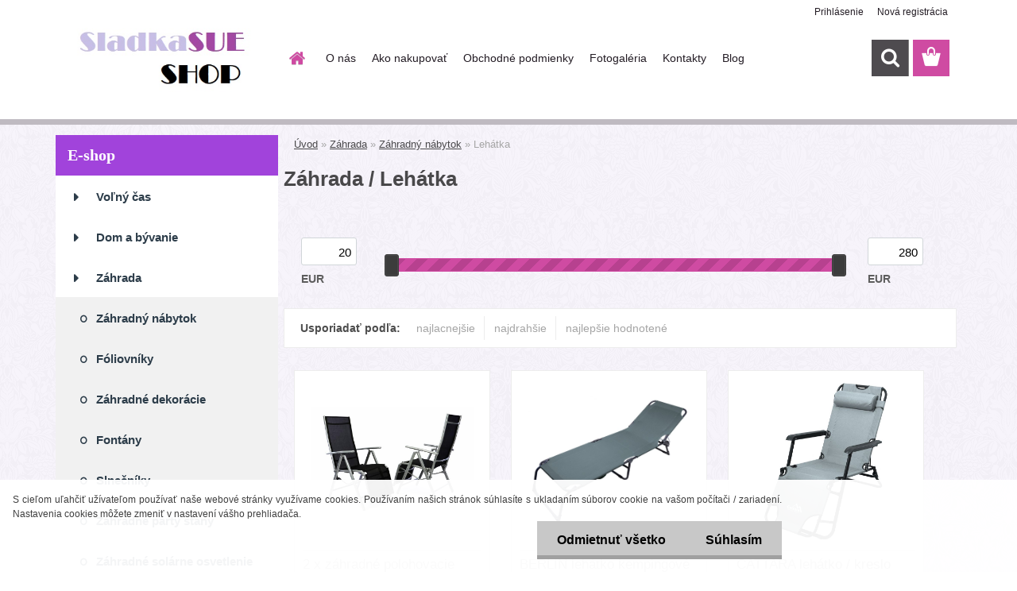

--- FILE ---
content_type: text/html; charset=utf-8
request_url: https://www.sladkasue.sk/4736dsuq/Lehatka-c1126_5486_3.htm?sort=1&display_as=row
body_size: 18869
content:

    <!DOCTYPE html>
    <html xmlns:og="http://ogp.me/ns#" xmlns:fb="http://www.facebook.com/2008/fbml" lang="sk" class="tmpl__3rs13">
      <head>
          <script>
              window.cookie_preferences = getCookieSettings('cookie_preferences');
              window.cookie_statistics = getCookieSettings('cookie_statistics');
              window.cookie_marketing = getCookieSettings('cookie_marketing');

              function getCookieSettings(cookie_name) {
                  if (document.cookie.length > 0)
                  {
                      cookie_start = document.cookie.indexOf(cookie_name + "=");
                      if (cookie_start != -1)
                      {
                          cookie_start = cookie_start + cookie_name.length + 1;
                          cookie_end = document.cookie.indexOf(";", cookie_start);
                          if (cookie_end == -1)
                          {
                              cookie_end = document.cookie.length;
                          }
                          return unescape(document.cookie.substring(cookie_start, cookie_end));
                      }
                  }
                  return false;
              }
          </script>
                    <script async src="https://www.googletagmanager.com/gtag/js?id="></script>
                    <title>Záhrada | SladkaSue Shop - všetko pre dom a záhradu</title>
        <script type="text/javascript">var action_unavailable='action_unavailable';var id_language = 'sk';var id_country_code = 'SK';var language_code = 'sk-SK';var path_request = '/request.php';var type_request = 'POST';var cache_break = "2511"; var enable_console_debug = false; var enable_logging_errors = false;var administration_id_language = 'sk';var administration_id_country_code = 'SK';</script>          <script type="text/javascript" src="//ajax.googleapis.com/ajax/libs/jquery/1.8.3/jquery.min.js"></script>
          <script type="text/javascript" src="//code.jquery.com/ui/1.12.1/jquery-ui.min.js" ></script>
                  <script src="/wa_script/js/jquery.hoverIntent.minified.js?_=2025-01-14-11-59" type="text/javascript"></script>
        <script type="text/javascript" src="/admin/jscripts/jquery.qtip.min.js?_=2025-01-14-11-59"></script>
                  <script src="/wa_script/js/jquery.selectBoxIt.min.js?_=2025-01-14-11-59" type="text/javascript"></script>
                  <script src="/wa_script/js/bs_overlay.js?_=2025-01-14-11-59" type="text/javascript"></script>
        <script src="/wa_script/js/bs_design.js?_=2025-01-14-11-59" type="text/javascript"></script>
        <script src="/admin/jscripts/wa_translation.js?_=2025-01-14-11-59" type="text/javascript"></script>
        <link rel="stylesheet" type="text/css" href="/css/jquery.selectBoxIt.wa_script.css?_=2025-01-14-11-59" media="screen, projection">
        <link rel="stylesheet" type="text/css" href="/css/jquery.qtip.lupa.css?_=2025-01-14-11-59">
        
                  <script src="/wa_script/js/jquery.colorbox-min.js?_=2025-01-14-11-59" type="text/javascript"></script>
          <link rel="stylesheet" type="text/css" href="/css/colorbox.css?_=2025-01-14-11-59">
          <script type="text/javascript">
            jQuery(document).ready(function() {
              (function() {
                function createGalleries(rel) {
                  var regex = new RegExp(rel + "\\[(\\d+)]"),
                      m, group = "g_" + rel, groupN;
                  $("a[rel*=" + rel + "]").each(function() {
                    m = regex.exec(this.getAttribute("rel"));
                    if(m) {
                      groupN = group + m[1];
                    } else {
                      groupN = group;
                    }
                    $(this).colorbox({
                      rel: groupN,
                      slideshow:true,
                       maxWidth: "85%",
                       maxHeight: "85%",
                       returnFocus: false
                    });
                  });
                }
                createGalleries("lytebox");
                createGalleries("lyteshow");
              })();
            });</script>
          <script type="text/javascript">
      function init_products_hovers()
      {
        jQuery(".product").hoverIntent({
          over: function(){
            jQuery(this).find(".icons_width_hack").animate({width: "130px"}, 300, function(){});
          } ,
          out: function(){
            jQuery(this).find(".icons_width_hack").animate({width: "10px"}, 300, function(){});
          },
          interval: 40
        });
      }
      jQuery(document).ready(function(){

        jQuery(".param select, .sorting select").selectBoxIt();

        jQuery(".productFooter").click(function()
        {
          var $product_detail_link = jQuery(this).parent().find("a:first");

          if($product_detail_link.length && $product_detail_link.attr("href"))
          {
            window.location.href = $product_detail_link.attr("href");
          }
        });
        init_products_hovers();
        
        ebar_details_visibility = {};
        ebar_details_visibility["user"] = false;
        ebar_details_visibility["basket"] = false;

        ebar_details_timer = {};
        ebar_details_timer["user"] = setTimeout(function(){},100);
        ebar_details_timer["basket"] = setTimeout(function(){},100);

        function ebar_set_show($caller)
        {
          var $box_name = $($caller).attr("id").split("_")[0];

          ebar_details_visibility["user"] = false;
          ebar_details_visibility["basket"] = false;

          ebar_details_visibility[$box_name] = true;

          resolve_ebar_set_visibility("user");
          resolve_ebar_set_visibility("basket");
        }

        function ebar_set_hide($caller)
        {
          var $box_name = $($caller).attr("id").split("_")[0];

          ebar_details_visibility[$box_name] = false;

          clearTimeout(ebar_details_timer[$box_name]);
          ebar_details_timer[$box_name] = setTimeout(function(){resolve_ebar_set_visibility($box_name);},300);
        }

        function resolve_ebar_set_visibility($box_name)
        {
          if(   ebar_details_visibility[$box_name]
             && jQuery("#"+$box_name+"_detail").is(":hidden"))
          {
            jQuery("#"+$box_name+"_detail").slideDown(300);
          }
          else if(   !ebar_details_visibility[$box_name]
                  && jQuery("#"+$box_name+"_detail").not(":hidden"))
          {
            jQuery("#"+$box_name+"_detail").slideUp(0, function() {
              $(this).css({overflow: ""});
            });
          }
        }

        
        jQuery("#user_icon, #basket_icon").hoverIntent({
          over: function(){
            ebar_set_show(this);
            
          } ,
          out: function(){
            ebar_set_hide(this);
          },
          interval: 40
        });
        
        jQuery("#user_icon").click(function(e)
        {
          if(jQuery(e.target).attr("id") == "user_icon")
          {
            window.location.href = "https://www.sladkasue.sk/4736dsuq/e-login/";
          }
        });

        jQuery("#basket_icon").click(function(e)
        {
          if(jQuery(e.target).attr("id") == "basket_icon")
          {
            window.location.href = "https://www.sladkasue.sk/4736dsuq/e-basket/";
          }
        });
      
      });
    </script>        <meta http-equiv="Content-language" content="sk">
        <meta http-equiv="Content-Type" content="text/html; charset=utf-8">
        <meta name="language" content="slovak">
        <meta name="keywords" content="záhrada">
        <meta name="description" content="Záhrada">
        <meta name="revisit-after" content="1 Days">
        <meta name="distribution" content="global">
        <meta name="expires" content="never">
                  <meta name="expires" content="never">
                    <link rel="canonical" href="https://www.sladkasue.sk/4736dsuq/Lehatka-c1126_5486_3.htm"/>
          <meta property="og:image" content="http://www.sladkasue.sk/fotky645/design_setup/images/logo_logo-sss.jpg" />
<meta property="og:image:secure_url" content="https://www.sladkasue.sk/fotky645/design_setup/images/logo_logo-sss.jpg" />
<meta property="og:image:type" content="image/jpeg" />
<meta property="og:url" content="http://www.sladkasue.sk/4736dsuq/eshop/1126-1-/5486-3-Lehatka" />
<meta property="og:title" content="Záhrada | SladkaSue Shop - všetko pre dom a záhradu" />
<meta property="og:description" content="Záhrada" />
<meta property="og:type" content="website" />
<meta property="og:site_name" content="SladkaSue Shop - všetko pre dom a záhradu" />
            <meta name="robots" content="index, follow">
                    <link rel="stylesheet" type="text/css" href="/css/lang_dependent_css/lang_sk.css?_=2025-01-14-11-59" media="screen, projection">
                <link rel='stylesheet' type='text/css' href='/wa_script/js/styles.css?_=2025-01-14-11-59'>
        <script language='javascript' type='text/javascript' src='/wa_script/js/javascripts.js?_=2025-01-14-11-59'></script>
        <script language='javascript' type='text/javascript' src='/wa_script/js/check_tel.js?_=2025-01-14-11-59'></script>
          <script src="/assets/javascripts/buy_button.js?_=2025-01-14-11-59"></script>
            <script type="text/javascript" src="/wa_script/js/bs_user.js?_=2025-01-14-11-59"></script>
        <script type="text/javascript" src="/wa_script/js/bs_fce.js?_=2025-01-14-11-59"></script>
        <script type="text/javascript" src="/wa_script/js/bs_fixed_bar.js?_=2025-01-14-11-59"></script>
        <script type="text/javascript" src="/bohemiasoft/js/bs.js?_=2025-01-14-11-59"></script>
        <script src="/wa_script/js/jquery.number.min.js?_=2025-01-14-11-59" type="text/javascript"></script>
        <script type="text/javascript">
            BS.User.id = 645;
            BS.User.domain = "4736dsuq";
            BS.User.is_responsive_layout = true;
            BS.User.max_search_query_length = 50;
            BS.User.max_autocomplete_words_count = 5;

            WA.Translation._autocompleter_ambiguous_query = ' Hľadaný výraz je pre našeptávač príliš všeobecný. Zadajte prosím ďalšie znaky, slová alebo pokračujte odoslaním formulára pre vyhľadávanie.';
            WA.Translation._autocompleter_no_results_found = ' Neboli nájdené žiadne produkty ani kategórie.';
            WA.Translation._error = " Chyba";
            WA.Translation._success = " Úspech";
            WA.Translation._warning = " Upozornenie";
            WA.Translation._multiples_inc_notify = '<p class="multiples-warning"><strong>Tento produkt je možné objednať iba v násobkoch #inc#. </strong><br><small>Vami zadaný počet kusov bol navýšený podľa tohto násobku.</small></p>';
            WA.Translation._shipping_change_selected = " Zmeniť...";
            WA.Translation._shipping_deliver_to_address = "_shipping_deliver_to_address";

            BS.Design.template = {
              name: "3rs13",
              is_selected: function(name) {
                if(Array.isArray(name)) {
                  return name.indexOf(this.name) > -1;
                } else {
                  return name === this.name;
                }
              }
            };
            BS.Design.isLayout3 = true;
            BS.Design.templates = {
              TEMPLATE_ARGON: "argon",TEMPLATE_NEON: "neon",TEMPLATE_CARBON: "carbon",TEMPLATE_XENON: "xenon",TEMPLATE_AURUM: "aurum",TEMPLATE_CUPRUM: "cuprum",TEMPLATE_ERBIUM: "erbium",TEMPLATE_CADMIUM: "cadmium",TEMPLATE_BARIUM: "barium",TEMPLATE_CHROMIUM: "chromium",TEMPLATE_SILICIUM: "silicium",TEMPLATE_IRIDIUM: "iridium",TEMPLATE_INDIUM: "indium",TEMPLATE_OXYGEN: "oxygen",TEMPLATE_HELIUM: "helium",TEMPLATE_FLUOR: "fluor",TEMPLATE_FERRUM: "ferrum",TEMPLATE_TERBIUM: "terbium",TEMPLATE_URANIUM: "uranium",TEMPLATE_ZINCUM: "zincum",TEMPLATE_CERIUM: "cerium",TEMPLATE_KRYPTON: "krypton",TEMPLATE_THORIUM: "thorium",TEMPLATE_ETHERUM: "etherum",TEMPLATE_KRYPTONIT: "kryptonit",TEMPLATE_TITANIUM: "titanium",TEMPLATE_PLATINUM: "platinum"            };
        </script>
        <meta name="p:domain_verify" content="8d9bb19e2be97fbeb1aad3bf40a5d771">
          <script src="/js/progress_button/modernizr.custom.js"></script>
                      <link rel="stylesheet" type="text/css" href="/bower_components/owl.carousel/dist/assets/owl.carousel.min.css" />
            <link rel="stylesheet" type="text/css" href="/bower_components/owl.carousel/dist/assets/owl.theme.default.min.css" />
            <script src="/bower_components/owl.carousel/dist/owl.carousel.min.js"></script>
                    <link rel="stylesheet" type="text/css" href="//static.bohemiasoft.com/jave/style.css?_=2025-01-14-11-59" media="screen">
                    <link rel="stylesheet" type="text/css" href="/css/font-awesome.4.7.0.min.css" media="screen">
          <link rel="stylesheet" type="text/css" href="/sablony/nove/3rs13/3rs13pink/css/product_var3.css?_=2025-01-14-11-59" media="screen">
                    <link rel="stylesheet"
                type="text/css"
                id="tpl-editor-stylesheet"
                href="/sablony/nove/3rs13/3rs13pink/css/colors.css?_=2025-01-14-11-59"
                media="screen">

          <meta name="viewport" content="width=device-width, initial-scale=1.0">
          <link rel="stylesheet" 
                   type="text/css" 
                   href="https://static.bohemiasoft.com/custom-css/argon.css?_1764923345" 
                   media="screen"><link rel="stylesheet" type="text/css" href="/css/steps_order.css?_=2025-01-14-11-59" media="screen"><style type="text/css">
               <!--#site_logo{
                  width: 275px;
                  height: 100px;
                  background-image: url('/fotky645/design_setup/images/logo_logo-sss.jpg?cache_time=1573391216');
                  background-repeat: no-repeat;
                  
                }html body .myheader { 
          background-image: none;
          border: black;
          background-repeat: repeat;
          background-position: 0px 0px;
          background-color: #ffffff;
        }#page_background{
                  background-image: url('/fotky645/design_setup/images/custom_image_aroundpage.png?cache_time=1573391216');
                  background-repeat: repeat;
                  background-position: 50% 50%;
                  background-color: #f7f4fb;
                }.bgLupa{
                  padding: 0;
                  border: none;
                }
      /***font nadpisu***/
      #left-box .title_left_eshop {
          color: #ffffff!important;
      }
      /***pozadi nadpisu***/
      #left-box .title_left_eshop {
          background-color: #a143db!important;
      }
      /***font kategorie***/
      body #page .leftmenu2 ul li a {
                  color: #2d3d4a!important;
      }
      body #page .leftmenu ul li a {
                  color: #2d3d4a!important;
      }
      /***pozadi kategorie***/
      body #page .leftmenu2 ul li a {
                  background-color:#ffffff!important;
      }
      body #page .leftmenu ul li a {
                  background-color:#ffffff!important;
      }
      /***font kategorie - hover, active***/
      body #page .leftmenu2 ul li a:hover, body #page .leftmenu2 ul li.leftmenuAct a {
                  color:#ffffff !important;
      }
      body #page .leftmenu ul li a:hover, body #page .leftmenu ul li.leftmenuAct a {
                  color:#ffffff !important;
      }
      /***pozadi kategorie - hover, active***/
      body #page .leftmenu2 ul li a:hover, body #page .leftmenu2 ul li.leftmenuAct a {
                  background-color:#a66dc1!important;
      }
      #left-box .leftmenu > ul > li:hover > a, html #page ul li.leftmenuAct a, #left-box ul li a:hover {
                  background-color:#a66dc1!important;
      }
      /***before kategorie***/
      #left-box li a::before {
                  color: #2d3d4a!important; 
        } 
      /***before kategorie - hover, active***/
      .leftmenu li:hover a::before, .leftmenuAct a::before, .leftmenu2 li:hover a::before, .leftmenuAct a::before {
                  color: #ffffff!important; 
        }
      /***ramecek***/
      #left-box ul li a, #left-box .leftmenu > ul > li:hover > a, #left-box .leftmenuAct a, #left-box .leftmenu2 > ul > li:hover > a, #left-box .leftmenuAct a {
          border-color: transparent!important;
        }
      /***font podkategorie***/
      body #page .leftmenu2 ul ul li a {
                  color:#2d3d4a!important;
        }
      body #page .leftmenu ul ul li a, body #page .leftmenu ul li.leftmenuAct ul li a {
            color:#2d3d4a!important;
            border-color:#2d3d4a!important;
        }
      /***pozadi podkategorie***/
      body #page .leftmenu2 ul ul li a {
                  background-color:#f1f1f1!important;
      }
      body #page .leftmenu ul ul li a, #left-box .leftmenu ul ul::after, #left-box .leftmenu ul ul, html #page ul ul li.leftmenuAct {
                  background-color:#f1f1f1!important;
      }
      /***font podkategorie - hover, active***/
      body #page .leftmenu2 ul ul li a:hover, body #page .leftmenu2 ul ul li.leftmenu2Act a{
                  color: #a66dc1 !important;
        }
      body #page .leftmenu ul ul li a:hover, body #page .leftmenu ul li.leftmenuAct ul li a:hover{
            color: #a66dc1 !important;
        }
      /***pozadi podkategorie - hover, active***/
      body #page .leftmenu2 ul ul li a:hover, body #page .leftmenu2 ul ul li.leftmenu2Act a{
                  background-color:#f1f1f1!important;
        }
      body #page .leftmenu ul ul li a:hover, body #page .leftmenu ul ul li.leftmenuAct a{
                  border-color:#f1f1f1!important;
        }
      /***before podkategorie***/
      html #left-box .leftmenu2 ul ul a::before{
                  color: #2d3d4a!important; 
        }
      html #left-box .leftmenu ul ul a::before{
                  color: #2d3d4a!important; 
      }
      /***before podkategorie - hover, active***/
      html #left-box .leftmenu2 ul ul li:hover a::before, html #left-box .leftmenu2 ul ul li.leftmenu2Act a::before{
                  color: #ffffff !important; 
        }
      html #left-box .leftmenu ul ul li:hover a::before, html #left-box .leftmenu ul ul li.leftmenuAct a::before{
                  color: #ffffff !important; 
        } /***font oddelovace***/
      body #page .leftmenu2 ul li.leftmenuCat, body #page .leftmenu2 ul li.leftmenuCat:hover {
                  color: #ffffff!important;
        }
      body #page .leftmenu ul li.leftmenuCat, body #page .leftmenu ul li.leftmenuCat:hover {
                  color: #ffffff!important;
        }/***pozadi oddelovace***/
      body #page .leftmenu2 ul li.leftmenuCat, body #page .leftmenu2 ul li.leftmenuCat:hover {
                  background-color:#2d3d4a!important;
        }
      body #page .leftmenu ul li.leftmenuCat, body #page .leftmenu ul li.leftmenuCat:hover {
                  background-color:#2d3d4a!important;
        }/***ramecek oddelovace***/
      .centerpage_params_filter_areas .ui-slider-range, .category-menu-sep-order-1, .category-menu-sep-order-2, .category-menu-sep-order-3, .category-menu-sep-order-4, .category-menu-sep-order-5, .category-menu-sep-order-6, .category-menu-sep-order-7, .category-menu-sep-order-8, .category-menu-sep-order-9, .category-menu-sep-order-10, .category-menu-sep-order-11, .category-menu-sep-order-12, .category-menu-sep-order-13, .category-menu-sep-order-14, .category-menu-sep-order-15, textarea:hover {
          border-color: #2d3d4a!important;
        }

 :root { 
 }
-->
                </style>          <link rel="stylesheet" type="text/css" href="/fotky645/design_setup/css/user_defined.css?_=1571372876" media="screen, projection">
                    <script type="text/javascript" src="/admin/jscripts/wa_dialogs.js?_=2025-01-14-11-59"></script>
            <script>
      $(document).ready(function() {
        if (getCookie('show_cookie_message' + '_645_sk') != 'no') {
          if($('#cookies-agreement').attr('data-location') === '0')
          {
            $('.cookies-wrapper').css("top", "0px");
          }
          else
          {
            $('.cookies-wrapper').css("bottom", "0px");
          }
          $('.cookies-wrapper').show();
        }

        $('#cookies-notify__close').click(function() {
          setCookie('show_cookie_message' + '_645_sk', 'no');
          $('#cookies-agreement').slideUp();
          $("#masterpage").attr("style", "");
          setCookie('cookie_preferences', 'true');
          setCookie('cookie_statistics', 'true');
          setCookie('cookie_marketing', 'true');
          window.cookie_preferences = true;
          window.cookie_statistics = true;
          window.cookie_marketing = true;
          if(typeof gtag === 'function') {
              gtag('consent', 'update', {
                  'ad_storage': 'granted',
                  'analytics_storage': 'granted',
                  'ad_user_data': 'granted',
                  'ad_personalization': 'granted'
              });
          }
         return false;
        });

        $("#cookies-notify__disagree").click(function(){
            save_preferences();
        });

        $('#cookies-notify__preferences-button-close').click(function(){
            var cookies_notify_preferences = $("#cookies-notify-checkbox__preferences").is(':checked');
            var cookies_notify_statistics = $("#cookies-notify-checkbox__statistics").is(':checked');
            var cookies_notify_marketing = $("#cookies-notify-checkbox__marketing").is(':checked');
            save_preferences(cookies_notify_preferences, cookies_notify_statistics, cookies_notify_marketing);
        });

        function save_preferences(preferences = false, statistics = false, marketing = false)
        {
            setCookie('show_cookie_message' + '_645_sk', 'no');
            $('#cookies-agreement').slideUp();
            $("#masterpage").attr("style", "");
            setCookie('cookie_preferences', preferences);
            setCookie('cookie_statistics', statistics);
            setCookie('cookie_marketing', marketing);
            window.cookie_preferences = preferences;
            window.cookie_statistics = statistics;
            window.cookie_marketing = marketing;
            if(marketing && typeof gtag === 'function')
            {
                gtag('consent', 'update', {
                    'ad_storage': 'granted'
                });
            }
            if(statistics && typeof gtag === 'function')
            {
                gtag('consent', 'update', {
                    'analytics_storage': 'granted',
                    'ad_user_data': 'granted',
                    'ad_personalization': 'granted',
                });
            }
            if(marketing === false && BS && BS.seznamIdentity) {
                BS.seznamIdentity.clearIdentity();
            }
        }

        /**
         * @param {String} cookie_name
         * @returns {String}
         */
        function getCookie(cookie_name) {
          if (document.cookie.length > 0)
          {
            cookie_start = document.cookie.indexOf(cookie_name + "=");
            if (cookie_start != -1)
            {
              cookie_start = cookie_start + cookie_name.length + 1;
              cookie_end = document.cookie.indexOf(";", cookie_start);
              if (cookie_end == -1)
              {
                cookie_end = document.cookie.length;
              }
              return unescape(document.cookie.substring(cookie_start, cookie_end));
            }
          }
          return "";
        }
        
        /**
         * @param {String} cookie_name
         * @param {String} value
         */
        function setCookie(cookie_name, value) {
          var time = new Date();
          time.setTime(time.getTime() + 365*24*60*60*1000); // + 1 rok
          var expires = "expires="+time.toUTCString();
          document.cookie = cookie_name + "=" + escape(value) + "; " + expires + "; path=/";
        }
      });
    </script>
    <script async src="https://www.googletagmanager.com/gtag/js?id=UA-91056482-1"></script><script>
window.dataLayer = window.dataLayer || [];
function gtag(){dataLayer.push(arguments);}
gtag('js', new Date());
gtag('config', 'AW-504-193-2457', { debug_mode: true });
gtag('config', 'UA-91056482-1', { debug_mode: true });
</script>        <script type="text/javascript" src="/wa_script/js/search_autocompleter.js?_=2025-01-14-11-59"></script>
                <link rel="stylesheet" type="text/css" href="/assets/vendor/magnific-popup/magnific-popup.css" />
      <script src="/assets/vendor/magnific-popup/jquery.magnific-popup.js"></script>
      <script type="text/javascript">
        BS.env = {
          decPoint: ",",
          basketFloatEnabled: false        };
      </script>
      <script type="text/javascript" src="/node_modules/select2/dist/js/select2.min.js"></script>
      <script type="text/javascript" src="/node_modules/maximize-select2-height/maximize-select2-height.min.js"></script>
      <script type="text/javascript">
        (function() {
          $.fn.select2.defaults.set("language", {
            noResults: function() {return " Žiadny záznam nebol nájdený"},
            inputTooShort: function(o) {
              var n = o.minimum - o.input.length;
              return "_input_too_short".replace("#N#", n);
            }
          });
          $.fn.select2.defaults.set("width", "100%")
        })();

      </script>
      <link type="text/css" rel="stylesheet" href="/node_modules/select2/dist/css/select2.min.css" />
      <script type="text/javascript" src="/wa_script/js/countdown_timer.js?_=2025-01-14-11-59"></script>
      <script type="text/javascript" src="/wa_script/js/app.js?_=2025-01-14-11-59"></script>
      <script type="text/javascript" src="/node_modules/jquery-validation/dist/jquery.validate.min.js"></script>

      
          </head>
          <script type="text/javascript">
        var fb_pixel = 'active';
      </script>
      <script type="text/javascript" src="/wa_script/js/fb_pixel_func.js"></script>
      <script>add_to_cart_default_basket_settings();</script>        <!-- Glami piXel -->
        <script>
            (function(f, a, s, h, i, o, n) {f['GlamiTrackerObject'] = i;
                f[i]=f[i]||function(){(f[i].q=f[i].q||[]).push(arguments)};o=a.createElement(s),
                    n=a.getElementsByTagName(s)[0];o.async=1;o.src=h;n.parentNode.insertBefore(o,n)
            })(window, document, 'script', '//www.glami.cz/js/compiled/pt.js', 'glami');
            glami('create', '1ADD31E0D7BBBB6C69133C92A6E68B8D', 'sk');
            glami('track', 'PageView');
        </script>
        <!-- End Glami piXel -->
          <body class="lang-sk layout3 not-home page-category page-category-1126-5486 basket-empty slider_available template-slider-custom vat-payer-y alternative-currency-n" >
    <script>gtag("event", "page_view", {
    "ecomm_pagetype": "category",
    "send_to": "AW-504-193-2457"
});
</script>    <a name="topweb"></a>
            <div id="cookies-agreement" class="cookies-wrapper" data-location="1"
         >
      <div class="cookies-notify-background"></div>
      <div class="cookies-notify" style="display:block!important;">
        <div class="cookies-notify__bar">
          <div class="cookies-notify__bar1">
            <div class="cookies-notify__text"
                                 >
                S cieľom uľahčiť užívateľom používať naše webové stránky využívame cookies. Používaním našich stránok súhlasíte s ukladaním súborov cookie na vašom počítači / zariadení. Nastavenia cookies môžete zmeniť v nastavení vášho prehliadača.            </div>
            <div class="cookies-notify__button">
                <a href="#" id="cookies-notify__disagree" class="secondary-btn"
                   style="color: #000000;
                           background-color: #c8c8c8;
                           opacity: 1"
                >Odmietnuť všetko</a>
              <a href="#" id="cookies-notify__close"
                 style="color: #000000;
                        background-color: #c8c8c8;
                        opacity: 1"
                >Súhlasím</a>
            </div>
          </div>
                    </div>
      </div>
    </div>
    
  <div id="responsive_layout_large"></div><div id="page">    <script type="text/javascript">
      var responsive_articlemenu_name = ' Menu';
      var responsive_eshopmenu_name = ' E-shop';
    </script>
        <link rel="stylesheet" type="text/css" href="/css/masterslider.css?_=2025-01-14-11-59" media="screen, projection">
    <script type="text/javascript" src="/js/masterslider.min.js"></script>
    <div class="myheader">
                <div class="navigate_bar">
            <div class="logo-wrapper">
            <a id="site_logo" href="//www.sladkasue.sk" class="mylogo" aria-label="Logo"></a>
    </div>
                        <!--[if IE 6]>
    <style>
    #main-menu ul ul{visibility:visible;}
    </style>
    <![endif]-->

    
    <div id="topmenu"><!-- TOPMENU -->
            <div id="main-menu" class="">
                 <ul>
            <li class="eshop-menu-home">
              <a href="//www.sladkasue.sk" class="top_parent_act" aria-label="Homepage">
                              </a>
            </li>
          </ul>
          
<ul><li class="eshop-menu-1 eshop-menu-order-1 eshop-menu-odd"><a href="/4736dsuq/O-nas-a1_0.htm"  class="top_parent">O nás</a>
</li></ul>
<ul><li class="eshop-menu-4 eshop-menu-order-2 eshop-menu-even"><a href="/4736dsuq/Ako-nakupovat-a4_0.htm"  class="top_parent">Ako nakupovať</a>
</li></ul>
<ul><li class="eshop-menu-3 eshop-menu-order-3 eshop-menu-odd"><a href="/4736dsuq/Obchodne-podmienky-a3_0.htm"  class="top_parent">Obchodné podmienky</a>
</li></ul>
<ul><li class="eshop-menu-2 eshop-menu-order-4 eshop-menu-even"><a href="/4736dsuq/Fotogaleria-a2_0.htm"  class="top_parent">Fotogaléria</a>
</li></ul>
<ul><li class="eshop-menu-5 eshop-menu-order-5 eshop-menu-odd"><a href="/4736dsuq/Kontakty-a5_0.htm"  class="top_parent">Kontakty</a>
</li></ul>          <ul>
            <li class="eshop-menu-blog">
              <a href="//www.sladkasue.sk/blog" class="top_parent">
                Blog              </a>
            </li>
          </ul>
              </div>
    </div><!-- END TOPMENU -->
        <div id="search">
      <form name="search" id="searchForm" action="/4736dsuq/search-engine.htm" method="GET" enctype="multipart/form-data">
        <label for="q" class="title_left2"> Hľadanie</label>
        <p>
          <input name="slovo" type="text" class="inputBox" id="q" placeholder=" Zadajte text vyhľadávania" maxlength="50">
          
          <input type="hidden" id="source_service" value="www.dropareal.sk">
        </p>
        <div class="wrapper_search_submit">
          <input type="submit" class="search_submit" aria-label="search" name="search_submit" value="">
        </div>
        <div id="search_setup_area">
          <input id="hledatjak2" checked="checked" type="radio" name="hledatjak" value="2">
          <label for="hledatjak2">Hľadať v tovare</label>
          <br />
          <input id="hledatjak1"  type="radio" name="hledatjak" value="1">
          <label for="hledatjak1">Hľadať v článkoch</label>
                    <script type="text/javascript">
            function resolve_search_mode_visibility()
            {
              if (jQuery('form[name=search] input').is(':focus'))
              {
                if (jQuery('#search_setup_area').is(':hidden'))
                {
                  jQuery('#search_setup_area').slideDown(400);
                }
              }
              else
              {
                if (jQuery('#search_setup_area').not(':hidden'))
                {
                  jQuery('#search_setup_area').slideUp(400);
                }
              }
            }

            $('form[name=search] input').click(function() {
              this.focus();
            });

            jQuery('form[name=search] input')
                .focus(function() {
                  resolve_search_mode_visibility();
                })
                .blur(function() {
                  setTimeout(function() {
                    resolve_search_mode_visibility();
                  }, 1000);
                });

          </script>
                  </div>
      </form>
    </div>
          </div>
          </div>
    <div id="page_background">      <div class="hack-box"><!-- HACK MIN WIDTH FOR IE 5, 5.5, 6  -->
                  <div id="masterpage" style="margin-bottom:95px;"><!-- MASTER PAGE -->
              <div id="header">          </div><!-- END HEADER -->
          
  <div id="ebar" class="" >        <div id="ebar_set">
                <div id="user_icon">

                            <div id="user_detail">
                    <div id="user_arrow_tag"></div>
                    <div id="user_content_tag">
                        <div id="user_content_tag_bg">
                            <a href="/4736dsuq/e-login/"
                               class="elink user_login_text"
                               >
                               Prihlásenie                            </a>
                            <a href="/4736dsuq/e-register/"
                               class="elink user-logout user_register_text"
                               >
                               Nová registrácia                            </a>
                        </div>
                    </div>
                </div>
            
        </div>
        
                <div id="basket_icon" >
            <div id="basket_detail">
                <div id="basket_arrow_tag"></div>
                <div id="basket_content_tag">
                    <a id="quantity_tag" href="/4736dsuq/e-basket" rel="nofollow" class="elink"><span class="quantity_count">0</span></a>
                                    </div>
            </div>
        </div>
                <a id="basket_tag"
           href="4736dsuq/e-basket"
           rel="nofollow"
           class="elink">
            <span id="basket_tag_left">&nbsp;</span>
            <span id="basket_tag_right">
                0 ks            </span>
        </a>
                </div></div>          <div id="aroundpage"><!-- AROUND PAGE -->
            
      <!-- LEFT BOX -->
      <div id="left-box">
              <div class="menu-typ-1" id="left_eshop">
                <p class="title_left_eshop">E-shop</p>
          
        <div id="inleft_eshop">
          <div class="leftmenu2">
                <ul class="root-eshop-menu">
              <li class="leftmenuDef category-menu-1124 category-menu-order-1 category-menu-odd">
          <a href="/4736dsuq/volnycas">Voľný čas</a>        </li>

                <li class="leftmenuDef category-menu-1125 category-menu-order-2 category-menu-even">
          <a href="/4736dsuq/domabyvanie">Dom a bývanie</a>        </li>

                <li class="leftmenuDef category-menu-1126 category-menu-order-3 category-menu-odd">
          <a href="/4736dsuq/zahrada">Záhrada</a>        </li>

            <ul class="eshop-submenu level-2">
              <li class="leftmenu2sub category-submenu-1269 masonry_item">
          <a href="/4736dsuq/Zahradny-nabytok-c1126_1269_2.htm">Záhradný nábytok</a>        </li>

                <li class="leftmenu2sub category-submenu-1275 masonry_item">
          <a href="/4736dsuq/Foliovniky-c1126_1275_2.htm">Fóliovníky</a>        </li>

                <li class="leftmenu2sub category-submenu-1280 masonry_item">
          <a href="/4736dsuq/Zahradne-dekoracie-c1126_1280_2.htm">Záhradné dekorácie</a>        </li>

                <li class="leftmenu2sub category-submenu-1282 masonry_item">
          <a href="/4736dsuq/Fontany-c1126_1282_2.htm">Fontány</a>        </li>

                <li class="leftmenu2sub category-submenu-1283 masonry_item">
          <a href="/4736dsuq/Slnecniky-c1126_1283_2.htm">Slnečníky</a>        </li>

                <li class="leftmenu2sub category-submenu-1332 masonry_item">
          <a href="/4736dsuq/Zahradne-party-stany-c1126_1332_2.htm">Záhradné párty stany</a>        </li>

                <li class="leftmenu2sub category-submenu-1335 masonry_item">
          <a href="/4736dsuq/Zahradne-solarne-osvetlenie-c1126_1335_2.htm">Záhradné solárne osvetlenie</a>        </li>

                <li class="leftmenu2sub category-submenu-1358 masonry_item">
          <a href="/4736dsuq/Dielna-a-stavba-c1126_1358_2.htm">Dielňa a stavba</a>        </li>

                <li class="leftmenu2sub category-submenu-1466 masonry_item">
          <a href="/4736dsuq/Zahradna-technika-c1126_1466_2.htm">Záhradná technika</a>        </li>

                <li class="leftmenu2sub category-submenu-1585 masonry_item">
          <a href="/4736dsuq/Zahradne-domceky-c1126_1585_2.htm">Záhradné domčeky</a>        </li>

                <li class="leftmenu2sub category-submenu-1781 masonry_item">
          <a href="/4736dsuq/Bazeny-a-virivky-c1126_1781_2.htm">Bazény a vírivky</a>        </li>

                <li class="leftmenu2sub category-submenu-1857 masonry_item">
          <a href="/4736dsuq/Dlazdice-mozaiky-c1126_1857_2.htm">Dlaždice, mozaiky</a>        </li>

                <li class="leftmenu2sub category-submenu-5197 masonry_item">
          <a href="/4736dsuq/Grily-a-krby-c1126_5197_2.htm">Grily a krby</a>        </li>

                <li class="leftmenu2sub category-submenu-7312 masonry_item">
          <a href="/4736dsuq/Skleniky-c1126_7312_2.htm">Skleníky</a>        </li>

                <li class="leftmenu2sub category-submenu-7556 masonry_item">
          <a href="/4736dsuq/Zahradne-osvetlenie-c1126_7556_2.htm">Záhradné osvetlenie</a>        </li>

                <li class="leftmenu2sub category-submenu-7598 masonry_item">
          <a href="/4736dsuq/Markizy-c1126_7598_2.htm">Markízy</a>        </li>

                <li class="leftmenu2sub category-submenu-7706 masonry_item">
          <a href="/4736dsuq/Ploty-a-zabrany-c1126_7706_2.htm">Ploty a zábrany</a>        </li>

                <li class="leftmenu2sub category-submenu-8453 masonry_item">
          <a href="/4736dsuq/Zahradne-naradie-c1126_8453_2.htm">Záhradné náradie</a>        </li>

                <li class="leftmenu2sub category-submenu-8458 masonry_item">
          <a href="/4736dsuq/Markizy-a-tieniace-zasteny-c1126_8458_2.htm">Markízy a tieniace zásteny</a>        </li>

                <li class="leftmenu2sub category-submenu-10151 masonry_item">
          <a href="/4736dsuq/Zahradne-ohrievace-c1126_10151_2.htm">Záhradné ohrievače</a>        </li>

                <li class="leftmenu2sub category-submenu-10237 masonry_item">
          <a href="/4736dsuq/Pristresky-na-popolnice-c1126_10237_2.htm">Prístrešky na popolnice</a>        </li>

            </ul>
      <style>
        #left-box .remove_point a::before
        {
          display: none;
        }
      </style>
            <li class="leftmenuDef category-menu-1128 category-menu-order-4 category-menu-even">
          <a href="/4736dsuq/sport">Šport</a>        </li>

                <li class="leftmenuDef category-menu-1130 category-menu-order-5 category-menu-odd">
          <a href="/4736dsuq/Odporucame-c1130_0_1.htm">Odporúčame</a>        </li>

                <li class="leftmenuDef category-menu-1132 category-menu-order-6 category-menu-even">
          <a href="/4736dsuq/darcekyahracky">Darčeky a hračky</a>        </li>

                <li class="leftmenuDef category-menu-1535 category-menu-order-7 category-menu-odd">
          <a href="/4736dsuq/Sezonne-zlavy-c1535_0_1.htm">Sezónne zľavy</a>        </li>

                <li class="leftmenuDef category-menu-1545 category-menu-order-8 category-menu-even">
          <a href="/4736dsuq/Vianoce-2024-c1545_0_1.htm">Vianoce 2024</a>        </li>

                <li class="leftmenuDef category-menu-1546 category-menu-order-9 category-menu-odd">
          <a href="/4736dsuq/Darceky-pre-vsetkych-c1546_0_1.htm">Darčeky pre všetkých</a>        </li>

                <li class="leftmenuDef category-menu-1550 category-menu-order-10 category-menu-even">
          <a href="/4736dsuq/TOP-ponuky-c1550_0_1.htm">TOP ponuky</a>        </li>

                <li class="leftmenuDef category-menu-1551 category-menu-order-11 category-menu-odd">
          <a href="/4736dsuq/Vianoce-2025-c1551_0_1.htm">Vianoce 2025</a>        </li>

                <li class="leftmenuDef category-menu-1555 category-menu-order-12 category-menu-even">
          <a href="/4736dsuq/Detsky-svet-c1555_0_1.htm">Detský svet</a>        </li>

                <li class="leftmenuDef category-menu-1532 category-menu-order-13 category-menu-odd">
          <a href="/4736dsuq/Domaci-milacikovia-c1532_0_1.htm">Domáci miláčikovia</a>        </li>

            </ul>
      <style>
        #left-box .remove_point a::before
        {
          display: none;
        }
      </style>
              </div>
        </div>

        
        <div id="footleft1">
                  </div>

            </div>
            <div id="left_soc">
        <div id="inleft_soc" class="social-box">
          <div id="social_facebook"><iframe src="//www.facebook.com/plugins/like.php?href=http%3A%2F%2Fwww.sladkasue.sk%2F4736dsuq%2Feshop%2F1126-1-%2F5486-3-Lehatka&amp;layout=standard&amp;show_faces=false&amp;width=200&amp;action=like&amp;font=lucida+grande&amp;colorscheme=light&amp;height=21" scrolling="no" frameborder="0" style="border:none; overflow:hidden; width: 200px; height:44px;" title="Facebook Likebox"></iframe></div><div id="social_twitter"><a href="//twitter.com/share" class="twitter-share-button" data-url="http://www.sladkasue.sk/4736dsuq/eshop/1126-1-/5486-3-Lehatka" data-text="Záhrada | SladkaSue Shop - všetko pre dom a záhradu" data-count="none">Tweet</a><script type="text/javascript" src="//platform.twitter.com/widgets.js"></script></div>        </div>
      </div>
          <div id="left3">
      <div id="inleft3_top"></div>
      <div id="inleft3">
        <p><a href="https://www.najnakup.sk/" title="NajNákup.sk- porovnanie cien tovarov. Objavte najlepšie ceny na slovenskom internete."><img src="https://www.najnakup.sk/images/countries/logo3_120_30_SVK_B.png" style="border: 0pt;" alt="NajNakup.sk - Objavte najlepšie ceny na slovenskom internete." /></a></p>
<p><a href="https://www.pricemania.sk" target="_blank" title="Pricemania.sk – Porovnanie cien" rel="noopener"><img src="https://y1.sk/general/logo-partner.jpg" alt="Pricemania.sk – Porovnanie cien" /></a></p>              </div>
      <div id="inleft3_foot"></div>
    </div>
          </div><!-- END LEFT BOX -->
            <div id="right-box"><!-- RIGHT BOX2 -->
        <!-- xxxx badRight xxxx -->		<script>
		  gtag('event', 'view_item_list', {
			item_list_id: 'box_action',
			item_list_name: '',
			items: [{"item_id":31955,"item_name":"Balan\u010dn\u00fd vank\u00fa\u0161 na sedenie MOVIT 33 cm, oran\u017eov\u00fd","price":14.99}]		  });
		</script>
		    <div class="action-box zbozi-akce intag_box action-box-deals"><!-- ACTION -->
      <p class="action-box-title">TOVAR V AKCII</p>
      <div class="in-action-box "><!-- in the action -->
                    <div class="product3"
                 onmouseover="this.classList.add('product3Act');"
                 onmouseout="this.classList.remove('product3Act');"
                 data-name="Balančný vankúš na sedenie MOVIT 33 cm, oranžový"
                 data-id="31955"
                 ><!-- PRODUCT BOX 3 -->
                            <div class="product3Title">
                <div class="product3TitleContent">
                  <a href="/4736dsuq/Balancny-vankus-na-sedenie-MOVIT-33-cm-oranzovy-d31955.htm"
                     title=""
                     data-location="box_action"
                     data-id="31955"
                     data-variant-id="0"
                     class="product-box-link"
                  >Balančný vankúš na sedenie MOVIT 33 cm, oranžový</a>
                </div>
                              </div>
                            <div class="product3ImageBox">
                                <a href="/4736dsuq/Balancny-vankus-na-sedenie-MOVIT-33-cm-oranzovy-d31955.htm"
                   data-location="box_action"
                   data-id="31955"
                   data-variant-id="0"
                   class="product-box-link"
                >
                  <img src="https://images.kokiska.cz/p/2/31955/1461450042-36926-big.jpg"  alt="Balančný vankúš na sedenie MOVIT 33 cm, oranžový" border="0" title="Balančný vankúš na sedenie MOVIT 33 cm, oranžový" height="80">
                </a>

              </div>
                            <div class="clear"></div>
              <div class="product3PriceBox">
                                                <div class="product3Price">
                  <span class="our_price_text">naša cena</span> <span class="product_price_text">14,99&nbsp;EUR</span>                </div>
                                  <form method="post" action="/4736dsuq/buy-product.htm?pid=31955">
                                          <input type="submit"
                           class="buy_btn buy-button-action buy-button-action-2"
                           name=""
                           value="kúpiť"
                           data-id="31955"
                           data-variant-id="0"
                        data-product-info='{"count_type":0,"multiples":0}'                    >
                    <div class="clear"></div>
                  </form>
                                </div>
              <div class="clear"></div>
                          </div><!--END PRODUCT BOX 3 -->
             <div class="break"></div>      </div><!-- end in the action -->
    </div><!-- END ACTION -->
        <div id="action-foot"></div><!-- foot right box --><div class="break"></div>
    		<script>
		  gtag('event', 'view_item_list', {
			item_list_id: 'box_bestsellers',
			item_list_name: '',
			items: [{"item_id":80815,"item_name":"JAGO Detsk\u00e9 l\u00e1tkov\u00e9 r\u00fa\u0161ko, 3D potla\u010d zvierat, 5 ks","price":13.69}]		  });
		</script>
		      <div class="action-box zbozi-akce intag_box action-box-bestsellers"><!-- ACTION -->
      <p class="action-box-title">NAJPREDÁVANEJŠÍ</p>
      <div class="in-action-box "><!-- in the action -->
                    <div class="product3"
                 onmouseover="this.classList.add('product3Act');"
                 onmouseout="this.classList.remove('product3Act');"
                 data-name="JAGO Detské látkové rúško, 3D potlač zvierat, 5 ks"
                 data-id="80815"
                 ><!-- PRODUCT BOX 3 -->
                            <div class="product3Title">
                <div class="product3TitleContent">
                  <a href="/4736dsuq/JAGO-Detske-latkove-rusko-3D-potlac-zvierat-5-ks-d80815.htm"
                     title=""
                     data-location="box_bestsellers"
                     data-id="80815"
                     data-variant-id="0"
                     class="product-box-link"
                  >JAGO Detské látkové rúško, 3D potlač zvierat, 5 ks</a>
                </div>
                              </div>
                            <div class="product3ImageBox">
                                <a href="/4736dsuq/JAGO-Detske-latkove-rusko-3D-potlac-zvierat-5-ks-d80815.htm"
                   data-location="box_bestsellers"
                   data-id="80815"
                   data-variant-id="0"
                   class="product-box-link"
                >
                  <img src="https://images.kokiska.cz/p/48/80815/1622099972-80869-big.jpg"  alt="JAGO Detské látkové rúško, 3D potlač zvierat, 5 ks" border="0" title="JAGO Detské látkové rúško, 3D potlač zvierat, 5 ks" height="80">
                </a>

              </div>
                            <div class="clear"></div>
              <div class="product3PriceBox">
                                                <div class="product3Price">
                  <span class="our_price_text">naša cena</span> <span class="product_price_text">13,69&nbsp;EUR</span>                </div>
                                  <form method="post" action="/4736dsuq/buy-product.htm?pid=80815">
                                          <input type="submit"
                           class="buy_btn buy-button-action buy-button-action-1"
                           name=""
                           value="kúpiť"
                        data-product-info='{"count_type":0,"multiples":0}'                           data-id="80815"
                           data-variant-id="0"
                    >
                    <div class="clear"></div>
                  </form>
                                </div>
              <div class="clear"></div>
                          </div><!--END PRODUCT BOX 3 -->
             <div class="break"></div>      </div><!-- end in the action -->
    </div><!-- END ACTION -->
        <div id="action-foot"></div><!-- foot right box --><div class="break"></div>
          </div><!-- END RIGHT BOX -->
      

            <hr class="hide">
                        <div id="centerpage"><!-- CENTER PAGE -->
              <div id="incenterpage"><!-- in the center -->
                  <script src="/wa_script/js/params.js?u=2025-01-14-11-59" type="text/javascript"></script>
  <script type="text/javascript">
      WA.Translation._h1_page = 'strana';
  </script>
  <script src="/wa_script/js/jquery.ui.touch-punch.min.js?u=4" type="text/javascript"></script>
      <div id="wherei"><!-- wherei -->
      <p>
        <a href="/4736dsuq/">Úvod</a>
        <span class="arrow">&#187;</span>
                           <a href="/4736dsuq/Zahrada-c1126_0_1.htm">Záhrada</a>
                           <span class="arrow">&#187;</span>
                             <a href="/4736dsuq/Zahradny-nabytok-c1126_1269_2.htm">Záhradný nábytok</a>
                                               <span class="arrow">&#187;</span>
          <span class="active">Lehátka</span></p>
            </p>
    </div><!-- END wherei -->
    <script type="application/ld+json">
    {
    "@context": "http://schema.org",
    "@type": "BreadcrumbList",
    "itemListElement": [
    {
        "@type": "ListItem",
        "position": 1,
        "item": {
            "@id": "https://www.sladkasue.sk",
            "name": "Home"
        }
    },
     {
        "@type": "ListItem",
        "position": 2,
        "item": {
            "@id": "https://www.sladkasue.sk/4736dsuq/Zahrada-c1126_0_1.htm",
            "name": "Záhrada"
        }
},     {
        "@type": "ListItem",
        "position": 3,
        "item": {
            "@id": "https://www.sladkasue.sk/4736dsuq/Zahradny-nabytok-c1126_1269_2.htm",
            "name": "Záhradný nábytok"
        }
},     {
        "@type": "ListItem",
        "position": 4,
        "item": {
            "@id": "https://www.sladkasue.sk/4736dsuq/Lehatka-c1126_5486_3.htm",
            "name": "Lehátka"
        }
}]}
     </script>
        <h1 class="title_page def_color">Záhrada / Lehátka</h1>
        <hr class="hide">
          <ul class="bookmark product_switcher"><!-- BOOKMARKS -->
                  <li class=" selected"><a href="/4736dsuq/Lehatka-c1126_5486_3.htm?sort=1&display_as=row">Riadkové zobrazenie</a></li>
                </ul>
      <div class="under_bookm"></div>
          <div class="break"></div>
        <div id="centerpage_params_filter_area" class="param centerpage_params_filter_areas params_filter_areas params_part_hidden">
            <form method="POST" class="filtering_form" id="centerpage_filtering_form">
      <div id="centerpage_params_filter_header" class="centerpage_params_filter_headers">
                  <div id="centerpage_label_min_price">
            <input type="text" class="price min_price" name="min_price" value="20">
            <span class="currency_label">
              EUR            </span>
          </div>
          <input type="hidden" disabled="disabled" name="allowed_min_price" value="20">
          <input type="hidden" name="min_price_filter" value="0">
          <div id="centerpage_price_slider_box_area" class="centerpage_price_slider_box_areas">
            <div id="centerpage_price_slider_box" class="centerpage_price_slider_boxes" ></div>
          </div>
          <div id="centerpage_label_max_price">
            <input type="text" class="price max_price" name="max_price" value="280">
            <span class="currency_label">
              EUR            </span>
          </div>
                          <input type="hidden" disabled="disabled" name="allowed_max_price" value="280">
        <input type="hidden" name="max_price_filter" value="0">
      </div>
      <input type="hidden" name="show_centerpage_params_filter" value="0">
      <input type="hidden" name="selected_centerpage_param_filter" value="0">
            <div id="centerpage_params_filter_selected" class="centerpage_params_filters_selected">
              </div>
      </form>
        </div>
        <form id="products_params_form" style="display: none">
      <input type="hidden" name="request_uri" value="/4736dsuq/Lehatka-c1126_5486_3.htm?sort=1&amp;display_as=row" >
      <input type="hidden" name="source_service" value="dropareal.sk" >
      <input type="hidden" disabled="disabled" name="new_url_activated" value="1" >
      <input type="hidden" name="action" value="Get_products" >
              <input type="hidden" name="pages[0]" value="4736dsuq">
                <input type="hidden" name="pages[1]" value="eshop">
                <input type="hidden" name="pages[2]" value="1126-1-">
                <input type="hidden" name="pages[3]" value="5486-3-Lehatka">
                <input type="hidden" name="pages[4]" value="1">
              <div id="hash_params_place"></div>
    </form>
    <a href="#products_place" id="products_place" style="display: none">&nbsp;</a>
    <script>update_products(true);</script>
        <div id="products_sorting_box" class="sorting products_sorting_boxes">
      <div id="products_sorting_table" class="products_sorting_tables">
        <div id="products_sorting_line" class="products_sorting_lines">
          <div class="sorting_label"> Usporiadať podľa:</div>
                  <a data-sorting="3"
           href="https://www.sladkasue.sk?sort=3"
           rel="nofollow"
           class="sorting_item ">
              najlacnejšie        </a>
                <a data-sorting="4"
           href="https://www.sladkasue.sk?sort=4"
           rel="nofollow"
           class="sorting_item ">
              najdrahšie        </a>
                  <a data-sorting="44"
             href="https://www.sladkasue.sk?sort=44"
             rel="nofollow"
             class="sorting_item ">
               najlepšie hodnotené          </a>
                  </div>
              </div>
    </div>
    <div class="products_wrap full">
            <div class="product_wraper container">    <div          class="product tab_img160 image_first one-preview-image"
         data-name="2 x záhradné polohovacie kreslo vrátane opierky na nohy – čierna"
         data-id="35224"
        >
            <!-- PRODUCT BOX -->
      <div class="productBody">
                  <div class="img_box">
            <a href="/4736dsuq/2-x-zahradne-polohovacie-kreslo-vratane-opierky-na-nohy-cierna-d35224.htm"
               data-id="35224"
               data-location="category_page"
               data-variant-id="0"
               class="product-box-link"
            >
              <img  alt="2 x záhradné polohovacie kreslo vrátane opierky na nohy – čierna"
                 title="2 x záhradné polohovacie kreslo vrátane opierky na nohy – čierna"
                 rel="35224"
                 src="https://images.kokiska.cz/p/1/35224/1461452315-235535-big.jpg"
                 class="">
                            <img src="/images/empty.gif" width="130" height="0" alt="empty"></a>
                      </div>
                      <div class="productTitle">
              <div class="productTitleContent">
                <a href="/4736dsuq/2-x-zahradne-polohovacie-kreslo-vratane-opierky-na-nohy-cierna-d35224.htm"
                                       data-id="35224"
                   data-location="category_page"
                   data-variant-id="0"
                   class="product-box-link"
                >2 x záhradné polohovacie kreslo vrátane opierky na nohy – čierna</a>
              </div>
                          </div>
                    <div class="break"></div>
                        <div class="productPriceBox" >
           <div id="star-system" class="star_system" style="color: #ffca0c"> <i style="top: 0px; color: #ffca0c; opacity: 0.4;" 
                         aria-hidden="true" class="fa fa-star-o" id="star-1"></i><i style="top: 0px; color: #ffca0c; opacity: 0.4;" 
                         aria-hidden="true" class="fa fa-star-o" id="star-2"></i><i style="top: 0px; color: #ffca0c; opacity: 0.4;" 
                         aria-hidden="true" class="fa fa-star-o" id="star-3"></i><i style="top: 0px; color: #ffca0c; opacity: 0.4;" 
                         aria-hidden="true" class="fa fa-star-o" id="star-4"></i><i style="top: 0px; color: #ffca0c; opacity: 0.4;" 
                         aria-hidden="true" class="fa fa-star-o" id="star-5"></i>            </div>
                      <div class="productPriceSmall"><s></s></div><br>
          <div class="productPrice">
                        <span class="our_price_text">naša cena</span> <span class="product_price_text">236,89&nbsp;EUR</span>          </div><br>
                          <form method="post" action="/4736dsuq/buy-product.htm?pid=35224">
                                    <input type="submit"
                         class="buy_btn buy-button-action buy-button-action-12"
                         data-id="35224"
                         data-variant-id="0"
                         name="" value="kúpiť"
                         data-similar-popup="0"
                         data-product-info='{"count_type":null,"multiples":null}'>
                                    <div class="clear"></div>
                </form>
                        </div>
        <div class="clear"></div>
      </div>
      <div class="productFooter">
        <div class="productFooterContent">
                    </div>
              </div>
          </div>
    <hr class="hide">            <hr class="hide">
          <div          class="product tab_img160 image_first one-preview-image"
         data-name="BERLIN lehátko kempingové skladacie, 197 x 57 x 30 cm, šedé"
         data-id="85140"
        >
            <!-- PRODUCT BOX -->
      <div class="productBody">
                  <div class="img_box">
            <a href="/4736dsuq/BERLIN-lehatko-kempingove-skladacie-197-x-57-x-30-cm-sede-d85140.htm"
               data-id="85140"
               data-location="category_page"
               data-variant-id="0"
               class="product-box-link"
            >
              <img  alt="BERLIN lehátko kempingové skladacie, 197 x 57 x 30 cm, šedé"
                 title="BERLIN lehátko kempingové skladacie, 197 x 57 x 30 cm, šedé"
                 rel="85140"
                 src="https://images.kokiska.cz/p/47/85140/1632397513-501189-big.jpg"
                 class="">
                            <img src="/images/empty.gif" width="130" height="0" alt="empty"></a>
                      </div>
                      <div class="productTitle">
              <div class="productTitleContent">
                <a href="/4736dsuq/BERLIN-lehatko-kempingove-skladacie-197-x-57-x-30-cm-sede-d85140.htm"
                                       data-id="85140"
                   data-location="category_page"
                   data-variant-id="0"
                   class="product-box-link"
                >BERLIN lehátko kempingové skladacie, 197 x 57 x 30 cm, šedé</a>
              </div>
                          </div>
                    <div class="break"></div>
                        <div class="productPriceBox" >
           <div id="star-system" class="star_system" style="color: #ffca0c"> <i style="top: 0px; color: #ffca0c; opacity: 0.4;" 
                         aria-hidden="true" class="fa fa-star-o" id="star-1"></i><i style="top: 0px; color: #ffca0c; opacity: 0.4;" 
                         aria-hidden="true" class="fa fa-star-o" id="star-2"></i><i style="top: 0px; color: #ffca0c; opacity: 0.4;" 
                         aria-hidden="true" class="fa fa-star-o" id="star-3"></i><i style="top: 0px; color: #ffca0c; opacity: 0.4;" 
                         aria-hidden="true" class="fa fa-star-o" id="star-4"></i><i style="top: 0px; color: #ffca0c; opacity: 0.4;" 
                         aria-hidden="true" class="fa fa-star-o" id="star-5"></i>            </div>
                      <div class="productPriceSmall">&nbsp;</div><br>
          <div class="productPrice">
                        <span class="our_price_text">naša cena</span> <span class="product_price_text">54,99&nbsp;EUR</span>          </div><br>
                          <form method="post" action="/4736dsuq/buy-product.htm?pid=85140">
                                    <input type="submit"
                         class="buy_btn buy-button-action buy-button-action-12"
                         data-id="85140"
                         data-variant-id="0"
                         name="" value="kúpiť"
                         data-similar-popup="0"
                         data-product-info='{"count_type":null,"multiples":null}'>
                                    <div class="clear"></div>
                </form>
                        </div>
        <div class="clear"></div>
      </div>
      <div class="productFooter">
        <div class="productFooterContent">
                    </div>
              </div>
          </div>
    <hr class="hide">            <hr class="hide">
          <div          class="product tab_img160 image_first one-preview-image"
         data-name="CATTARA lehátko / kreslo COMFORT šedé, 155 x 61 cm"
         data-id="85141"
        >
            <!-- PRODUCT BOX -->
      <div class="productBody">
                  <div class="img_box">
            <a href="/4736dsuq/CATTARA-lehatko-kreslo-COMFORT-sede-155-x-61-cm-d85141.htm"
               data-id="85141"
               data-location="category_page"
               data-variant-id="0"
               class="product-box-link"
            >
              <img  alt="CATTARA lehátko / kreslo COMFORT šedé, 155 x 61 cm"
                 title="CATTARA lehátko / kreslo COMFORT šedé, 155 x 61 cm"
                 rel="85141"
                 src="https://images.kokiska.cz/p/47/85141/1632397516-840804-big.jpg"
                 class="">
                            <img src="/images/empty.gif" width="130" height="0" alt="empty"></a>
                      </div>
                      <div class="productTitle">
              <div class="productTitleContent">
                <a href="/4736dsuq/CATTARA-lehatko-kreslo-COMFORT-sede-155-x-61-cm-d85141.htm"
                                       data-id="85141"
                   data-location="category_page"
                   data-variant-id="0"
                   class="product-box-link"
                >CATTARA lehátko / kreslo COMFORT šedé, 155 x 61 cm</a>
              </div>
                          </div>
                    <div class="break"></div>
                        <div class="productPriceBox" >
           <div id="star-system" class="star_system" style="color: #ffca0c"> <i style="top: 0px; color: #ffca0c; opacity: 0.4;" 
                         aria-hidden="true" class="fa fa-star-o" id="star-1"></i><i style="top: 0px; color: #ffca0c; opacity: 0.4;" 
                         aria-hidden="true" class="fa fa-star-o" id="star-2"></i><i style="top: 0px; color: #ffca0c; opacity: 0.4;" 
                         aria-hidden="true" class="fa fa-star-o" id="star-3"></i><i style="top: 0px; color: #ffca0c; opacity: 0.4;" 
                         aria-hidden="true" class="fa fa-star-o" id="star-4"></i><i style="top: 0px; color: #ffca0c; opacity: 0.4;" 
                         aria-hidden="true" class="fa fa-star-o" id="star-5"></i>            </div>
                      <div class="productPriceSmall">&nbsp;</div><br>
          <div class="productPrice">
                        <span class="our_price_text">naša cena</span> <span class="product_price_text">41,19&nbsp;EUR</span>          </div><br>
                          <form method="post" action="/4736dsuq/buy-product.htm?pid=85141">
                                    <input type="submit"
                         class="buy_btn buy-button-action buy-button-action-12"
                         data-id="85141"
                         data-variant-id="0"
                         name="" value="kúpiť"
                         data-similar-popup="0"
                         data-product-info='{"count_type":null,"multiples":null}'>
                                    <div class="clear"></div>
                </form>
                        </div>
        <div class="clear"></div>
      </div>
      <div class="productFooter">
        <div class="productFooterContent">
                    </div>
              </div>
          </div>
    <hr class="hide">          <div class="break"></div>
                      <hr class="hide">
          <div          class="product tab_img160 image_first one-preview-image"
         data-name="Divero lehátko so sklopnou strieškou, antracit, 187x57x30 cm"
         data-id="75903"
        >
            <!-- PRODUCT BOX -->
      <div class="productBody">
                  <div class="img_box">
            <a href="/4736dsuq/Divero-lehatko-so-sklopnou-strieskou-antracit-187x57x30-cm-d75903.htm"
               data-id="75903"
               data-location="category_page"
               data-variant-id="0"
               class="product-box-link"
            >
              <img  alt="Divero lehátko so sklopnou strieškou, antracit, 187x57x30 cm"
                 title="Divero lehátko so sklopnou strieškou, antracit, 187x57x30 cm"
                 rel="75903"
                 src="https://images.kokiska.cz/p/1/75903/1608719305-705250-big.jpg"
                 class="">
                            <img src="/images/empty.gif" width="130" height="0" alt="empty"></a>
                      </div>
                      <div class="productTitle">
              <div class="productTitleContent">
                <a href="/4736dsuq/Divero-lehatko-so-sklopnou-strieskou-antracit-187x57x30-cm-d75903.htm"
                                       data-id="75903"
                   data-location="category_page"
                   data-variant-id="0"
                   class="product-box-link"
                >Divero lehátko so sklopnou strieškou, antracit, 187x57x30 cm</a>
              </div>
                          </div>
                    <div class="break"></div>
                        <div class="productPriceBox" >
           <div id="star-system" class="star_system" style="color: #ffca0c"> <i style="top: 0px; color: #ffca0c; opacity: 0.4;" 
                         aria-hidden="true" class="fa fa-star-o" id="star-1"></i><i style="top: 0px; color: #ffca0c; opacity: 0.4;" 
                         aria-hidden="true" class="fa fa-star-o" id="star-2"></i><i style="top: 0px; color: #ffca0c; opacity: 0.4;" 
                         aria-hidden="true" class="fa fa-star-o" id="star-3"></i><i style="top: 0px; color: #ffca0c; opacity: 0.4;" 
                         aria-hidden="true" class="fa fa-star-o" id="star-4"></i><i style="top: 0px; color: #ffca0c; opacity: 0.4;" 
                         aria-hidden="true" class="fa fa-star-o" id="star-5"></i>            </div>
                      <div class="productPriceSmall">&nbsp;</div><br>
          <div class="productPrice">
                        <span class="our_price_text">naša cena</span> <span class="product_price_text">87,59&nbsp;EUR</span>          </div><br>
                          <form method="post" action="/4736dsuq/buy-product.htm?pid=75903">
                                    <input type="submit"
                         class="buy_btn buy-button-action buy-button-action-12"
                         data-id="75903"
                         data-variant-id="0"
                         name="" value="kúpiť"
                         data-similar-popup="0"
                         data-product-info='{"count_type":null,"multiples":null}'>
                                    <div class="clear"></div>
                </form>
                        </div>
        <div class="clear"></div>
      </div>
      <div class="productFooter">
        <div class="productFooterContent">
                    </div>
              </div>
          </div>
    <hr class="hide">            <hr class="hide">
          <div          class="product tab_img160 image_first one-preview-image"
         data-name="DIVERO skladacie ležadlo so strieškou, XXL, béžové"
         data-id="77408"
        >
            <!-- PRODUCT BOX -->
      <div class="productBody">
                  <div class="img_box">
            <a href="/4736dsuq/DIVERO-skladacie-lezadlo-so-strieskou-XXL-bezove-d77408.htm"
               data-id="77408"
               data-location="category_page"
               data-variant-id="0"
               class="product-box-link"
            >
              <img  alt="DIVERO skladacie ležadlo so strieškou, XXL, béžové"
                 title="DIVERO skladacie ležadlo so strieškou, XXL, béžové"
                 rel="77408"
                 src="https://images.kokiska.cz/p/1/77408/1615374599-595064-big.jpg"
                 class="">
                            <img src="/images/empty.gif" width="130" height="0" alt="empty"></a>
                      </div>
                      <div class="productTitle">
              <div class="productTitleContent">
                <a href="/4736dsuq/DIVERO-skladacie-lezadlo-so-strieskou-XXL-bezove-d77408.htm"
                                       data-id="77408"
                   data-location="category_page"
                   data-variant-id="0"
                   class="product-box-link"
                >DIVERO skladacie ležadlo so strieškou, XXL, béžové</a>
              </div>
                          </div>
                    <div class="break"></div>
                        <div class="productPriceBox" >
           <div id="star-system" class="star_system" style="color: #ffca0c"> <i style="top: 0px; color: #ffca0c; opacity: 0.4;" 
                         aria-hidden="true" class="fa fa-star-o" id="star-1"></i><i style="top: 0px; color: #ffca0c; opacity: 0.4;" 
                         aria-hidden="true" class="fa fa-star-o" id="star-2"></i><i style="top: 0px; color: #ffca0c; opacity: 0.4;" 
                         aria-hidden="true" class="fa fa-star-o" id="star-3"></i><i style="top: 0px; color: #ffca0c; opacity: 0.4;" 
                         aria-hidden="true" class="fa fa-star-o" id="star-4"></i><i style="top: 0px; color: #ffca0c; opacity: 0.4;" 
                         aria-hidden="true" class="fa fa-star-o" id="star-5"></i>            </div>
                      <div class="productPriceSmall">&nbsp;</div><br>
          <div class="productPrice">
                        <span class="our_price_text">naša cena</span> <span class="product_price_text">71,59&nbsp;EUR</span>          </div><br>
                          <form method="post" action="/4736dsuq/buy-product.htm?pid=77408">
                                    <input type="submit"
                         class="buy_btn buy-button-action buy-button-action-12"
                         data-id="77408"
                         data-variant-id="0"
                         name="" value="kúpiť"
                         data-similar-popup="0"
                         data-product-info='{"count_type":null,"multiples":null}'>
                                    <div class="clear"></div>
                </form>
                        </div>
        <div class="clear"></div>
      </div>
      <div class="productFooter">
        <div class="productFooterContent">
                    </div>
              </div>
          </div>
    <hr class="hide">            <hr class="hide">
          <div          class="product tab_img160 image_first one-preview-image"
         data-name="DIVERO skladacie ležadlo so strieškou, XXL, sivé"
         data-id="77409"
        >
            <!-- PRODUCT BOX -->
      <div class="productBody">
                  <div class="img_box">
            <a href="/4736dsuq/DIVERO-skladacie-lezadlo-so-strieskou-XXL-sive-d77409.htm"
               data-id="77409"
               data-location="category_page"
               data-variant-id="0"
               class="product-box-link"
            >
              <img  alt="DIVERO skladacie ležadlo so strieškou, XXL, sivé"
                 title="DIVERO skladacie ležadlo so strieškou, XXL, sivé"
                 rel="77409"
                 src="https://images.kokiska.cz/p/1/77409/1615374890-619574-big.jpg"
                 class="">
                            <img src="/images/empty.gif" width="130" height="0" alt="empty"></a>
                      </div>
                      <div class="productTitle">
              <div class="productTitleContent">
                <a href="/4736dsuq/DIVERO-skladacie-lezadlo-so-strieskou-XXL-sive-d77409.htm"
                                       data-id="77409"
                   data-location="category_page"
                   data-variant-id="0"
                   class="product-box-link"
                >DIVERO skladacie ležadlo so strieškou, XXL, sivé</a>
              </div>
                          </div>
                    <div class="break"></div>
                        <div class="productPriceBox" >
           <div id="star-system" class="star_system" style="color: #ffca0c"> <i style="top: 0px; color: #ffca0c; opacity: 0.4;" 
                         aria-hidden="true" class="fa fa-star-o" id="star-1"></i><i style="top: 0px; color: #ffca0c; opacity: 0.4;" 
                         aria-hidden="true" class="fa fa-star-o" id="star-2"></i><i style="top: 0px; color: #ffca0c; opacity: 0.4;" 
                         aria-hidden="true" class="fa fa-star-o" id="star-3"></i><i style="top: 0px; color: #ffca0c; opacity: 0.4;" 
                         aria-hidden="true" class="fa fa-star-o" id="star-4"></i><i style="top: 0px; color: #ffca0c; opacity: 0.4;" 
                         aria-hidden="true" class="fa fa-star-o" id="star-5"></i>            </div>
                      <div class="productPriceSmall">&nbsp;</div><br>
          <div class="productPrice">
                        <span class="our_price_text">naša cena</span> <span class="product_price_text">106,49&nbsp;EUR</span>          </div><br>
                          <form method="post" action="/4736dsuq/buy-product.htm?pid=77409">
                                    <input type="submit"
                         class="buy_btn buy-button-action buy-button-action-12"
                         data-id="77409"
                         data-variant-id="0"
                         name="" value="kúpiť"
                         data-similar-popup="0"
                         data-product-info='{"count_type":null,"multiples":null}'>
                                    <div class="clear"></div>
                </form>
                        </div>
        <div class="clear"></div>
      </div>
      <div class="productFooter">
        <div class="productFooterContent">
                    </div>
              </div>
          </div>
    <hr class="hide">          <div class="break"></div>
                      <hr class="hide">
          <div          class="product tab_img160 image_first one-preview-image"
         data-name="Dřevěné zahradní lehátko ERA"
         data-id="35296"
        >
            <!-- PRODUCT BOX -->
      <div class="productBody">
                  <div class="img_box">
            <a href="/4736dsuq/Drevene-zahradni-lehatko-ERA-d35296.htm"
               data-id="35296"
               data-location="category_page"
               data-variant-id="0"
               class="product-box-link"
            >
              <img  alt="Dřevěné zahradní lehátko ERA"
                 title="Dřevěné zahradní lehátko ERA"
                 rel="35296"
                 src="https://images.kokiska.cz/p/8/35296/1588097587-827590-big.jpg"
                 class="">
                            <img src="/images/empty.gif" width="130" height="0" alt="empty"></a>
                      </div>
                      <div class="productTitle">
              <div class="productTitleContent">
                <a href="/4736dsuq/Drevene-zahradni-lehatko-ERA-d35296.htm"
                                       data-id="35296"
                   data-location="category_page"
                   data-variant-id="0"
                   class="product-box-link"
                >Dřevěné zahradní lehátko ERA</a>
              </div>
                          </div>
                    <div class="break"></div>
                        <div class="productPriceBox" >
           <div id="star-system" class="star_system" style="color: #ffca0c"> <i style="top: 0px; color: #ffca0c; opacity: 0.4;" 
                         aria-hidden="true" class="fa fa-star-o" id="star-1"></i><i style="top: 0px; color: #ffca0c; opacity: 0.4;" 
                         aria-hidden="true" class="fa fa-star-o" id="star-2"></i><i style="top: 0px; color: #ffca0c; opacity: 0.4;" 
                         aria-hidden="true" class="fa fa-star-o" id="star-3"></i><i style="top: 0px; color: #ffca0c; opacity: 0.4;" 
                         aria-hidden="true" class="fa fa-star-o" id="star-4"></i><i style="top: 0px; color: #ffca0c; opacity: 0.4;" 
                         aria-hidden="true" class="fa fa-star-o" id="star-5"></i>            </div>
                      <div class="productPriceSmall">&nbsp;</div><br>
          <div class="productPrice">
                        <span class="our_price_text">naša cena</span> <span class="product_price_text">126,49&nbsp;EUR</span>          </div><br>
                          <form method="post" action="/4736dsuq/buy-product.htm?pid=35296">
                                    <input type="submit"
                         class="buy_btn buy-button-action buy-button-action-12"
                         data-id="35296"
                         data-variant-id="0"
                         name="" value="kúpiť"
                         data-similar-popup="0"
                         data-product-info='{"count_type":null,"multiples":null}'>
                                    <div class="clear"></div>
                </form>
                        </div>
        <div class="clear"></div>
      </div>
      <div class="productFooter">
        <div class="productFooterContent">
                    </div>
              </div>
          </div>
    <hr class="hide">            <hr class="hide">
          <div          class="product tab_img160 image_first one-preview-image"
         data-name="Hliníkové skladacie kreslo s podnožkou RELAX - antracit"
         data-id="40730"
        >
            <!-- PRODUCT BOX -->
      <div class="productBody">
                  <div class="img_box">
            <a href="/4736dsuq/Hlinikove-skladacie-kreslo-s-podnozkou-RELAX-antracit-d40730.htm"
               data-id="40730"
               data-location="category_page"
               data-variant-id="0"
               class="product-box-link"
            >
              <img  alt="Hliníkové skladacie kreslo s podnožkou RELAX - antracit"
                 title="Hliníkové skladacie kreslo s podnožkou RELAX - antracit"
                 rel="40730"
                 src="https://images.kokiska.cz/p/1/40730/1487679620-225906-big.jpg"
                 class="">
                            <img src="/images/empty.gif" width="130" height="0" alt="empty"></a>
                      </div>
                      <div class="productTitle">
              <div class="productTitleContent">
                <a href="/4736dsuq/Hlinikove-skladacie-kreslo-s-podnozkou-RELAX-antracit-d40730.htm"
                                       data-id="40730"
                   data-location="category_page"
                   data-variant-id="0"
                   class="product-box-link"
                >Hliníkové skladacie kreslo s podnožkou RELAX - antracit</a>
              </div>
                          </div>
                    <div class="break"></div>
                        <div class="productPriceBox" >
           <div id="star-system" class="star_system" style="color: #ffca0c"> <i style="top: 0px; color: #ffca0c; opacity: 0.4;" 
                         aria-hidden="true" class="fa fa-star-o" id="star-1"></i><i style="top: 0px; color: #ffca0c; opacity: 0.4;" 
                         aria-hidden="true" class="fa fa-star-o" id="star-2"></i><i style="top: 0px; color: #ffca0c; opacity: 0.4;" 
                         aria-hidden="true" class="fa fa-star-o" id="star-3"></i><i style="top: 0px; color: #ffca0c; opacity: 0.4;" 
                         aria-hidden="true" class="fa fa-star-o" id="star-4"></i><i style="top: 0px; color: #ffca0c; opacity: 0.4;" 
                         aria-hidden="true" class="fa fa-star-o" id="star-5"></i>            </div>
                      <div class="productPriceSmall"><s></s></div><br>
          <div class="productPrice">
                        <span class="our_price_text">naša cena</span> <span class="product_price_text">128,99&nbsp;EUR</span>          </div><br>
                          <form method="post" action="/4736dsuq/buy-product.htm?pid=40730">
                                    <input type="submit"
                         class="buy_btn buy-button-action buy-button-action-12"
                         data-id="40730"
                         data-variant-id="0"
                         name="" value="kúpiť"
                         data-similar-popup="0"
                         data-product-info='{"count_type":0,"multiples":0}'>
                                    <div class="clear"></div>
                </form>
                        </div>
        <div class="clear"></div>
      </div>
      <div class="productFooter">
        <div class="productFooterContent">
                    </div>
              </div>
          </div>
    <hr class="hide">            <hr class="hide">
          <div          class="product tab_img160 image_first one-preview-image"
         data-name="Hliníkové skladacie kreslo s podnožkou RELAX - antracit - sada 2 ks"
         data-id="40743"
        >
            <!-- PRODUCT BOX -->
      <div class="productBody">
                  <div class="img_box">
            <a href="/4736dsuq/Hlinikove-skladacie-kreslo-s-podnozkou-RELAX-antracit-sada-2-ks-d40743.htm"
               data-id="40743"
               data-location="category_page"
               data-variant-id="0"
               class="product-box-link"
            >
              <img  alt="Hliníkové skladacie kreslo s podnožkou RELAX - antracit - sada 2 ks"
                 title="Hliníkové skladacie kreslo s podnožkou RELAX - antracit - sada 2 ks"
                 rel="40743"
                 src="https://images.kokiska.cz/p/1/40743/1487685562-718809-big.jpg"
                 class="">
                            <img src="/images/empty.gif" width="130" height="0" alt="empty"></a>
                      </div>
                      <div class="productTitle">
              <div class="productTitleContent">
                <a href="/4736dsuq/Hlinikove-skladacie-kreslo-s-podnozkou-RELAX-antracit-sada-2-ks-d40743.htm"
                                       data-id="40743"
                   data-location="category_page"
                   data-variant-id="0"
                   class="product-box-link"
                >Hliníkové skladacie kreslo s podnožkou RELAX - antracit - sada 2 ks</a>
              </div>
                          </div>
                    <div class="break"></div>
                        <div class="productPriceBox" >
           <div id="star-system" class="star_system" style="color: #ffca0c"> <i style="top: 0px; color: #ffca0c; opacity: 0.4;" 
                         aria-hidden="true" class="fa fa-star-o" id="star-1"></i><i style="top: 0px; color: #ffca0c; opacity: 0.4;" 
                         aria-hidden="true" class="fa fa-star-o" id="star-2"></i><i style="top: 0px; color: #ffca0c; opacity: 0.4;" 
                         aria-hidden="true" class="fa fa-star-o" id="star-3"></i><i style="top: 0px; color: #ffca0c; opacity: 0.4;" 
                         aria-hidden="true" class="fa fa-star-o" id="star-4"></i><i style="top: 0px; color: #ffca0c; opacity: 0.4;" 
                         aria-hidden="true" class="fa fa-star-o" id="star-5"></i>            </div>
                      <div class="productPriceSmall"><s></s></div><br>
          <div class="productPrice">
                        <span class="our_price_text">naša cena</span> <span class="product_price_text">236,89&nbsp;EUR</span>          </div><br>
                          <form method="post" action="/4736dsuq/buy-product.htm?pid=40743">
                                    <input type="submit"
                         class="buy_btn buy-button-action buy-button-action-12"
                         data-id="40743"
                         data-variant-id="0"
                         name="" value="kúpiť"
                         data-similar-popup="0"
                         data-product-info='{"count_type":0,"multiples":0}'>
                                    <div class="clear"></div>
                </form>
                        </div>
        <div class="clear"></div>
      </div>
      <div class="productFooter">
        <div class="productFooterContent">
                    </div>
              </div>
          </div>
    <hr class="hide">          <div class="break"></div>
                      <hr class="hide">
          <div          class="product tab_img160 image_first one-preview-image"
         data-name="Hliníkové skladacie kreslo – relaxačné ležadlo"
         data-id="35171"
        >
            <!-- PRODUCT BOX -->
      <div class="productBody">
                  <div class="img_box">
            <a href="/4736dsuq/Hlinikove-skladacie-kreslo-relaxacne-lezadlo-d35171.htm"
               data-id="35171"
               data-location="category_page"
               data-variant-id="0"
               class="product-box-link"
            >
              <img  alt="Hliníkové skladacie kreslo – relaxačné ležadlo"
                 title="Hliníkové skladacie kreslo – relaxačné ležadlo"
                 rel="35171"
                 src="https://images.kokiska.cz/p/1/35171/1461452243-994109-big.jpg"
                 class="">
                            <img src="/images/empty.gif" width="130" height="0" alt="empty"></a>
                      </div>
                      <div class="productTitle">
              <div class="productTitleContent">
                <a href="/4736dsuq/Hlinikove-skladacie-kreslo-relaxacne-lezadlo-d35171.htm"
                                       data-id="35171"
                   data-location="category_page"
                   data-variant-id="0"
                   class="product-box-link"
                >Hliníkové skladacie kreslo – relaxačné ležadlo</a>
              </div>
                          </div>
                    <div class="break"></div>
                        <div class="productPriceBox" >
           <div id="star-system" class="star_system" style="color: #ffca0c"> <i style="top: 0px; color: #ffca0c; opacity: 0.4;" 
                         aria-hidden="true" class="fa fa-star-o" id="star-1"></i><i style="top: 0px; color: #ffca0c; opacity: 0.4;" 
                         aria-hidden="true" class="fa fa-star-o" id="star-2"></i><i style="top: 0px; color: #ffca0c; opacity: 0.4;" 
                         aria-hidden="true" class="fa fa-star-o" id="star-3"></i><i style="top: 0px; color: #ffca0c; opacity: 0.4;" 
                         aria-hidden="true" class="fa fa-star-o" id="star-4"></i><i style="top: 0px; color: #ffca0c; opacity: 0.4;" 
                         aria-hidden="true" class="fa fa-star-o" id="star-5"></i>            </div>
                      <div class="productPriceSmall"><s></s></div><br>
          <div class="productPrice">
                        <span class="our_price_text">naša cena</span> <span class="product_price_text">128,99&nbsp;EUR</span>          </div><br>
                          <form method="post" action="/4736dsuq/buy-product.htm?pid=35171">
                                    <input type="submit"
                         class="buy_btn buy-button-action buy-button-action-12"
                         data-id="35171"
                         data-variant-id="0"
                         name="" value="kúpiť"
                         data-similar-popup="0"
                         data-product-info='{"count_type":null,"multiples":null}'>
                                    <div class="clear"></div>
                </form>
                        </div>
        <div class="clear"></div>
      </div>
      <div class="productFooter">
        <div class="productFooterContent">
                    </div>
              </div>
          </div>
    <hr class="hide">            <hr class="hide">
          <div          class="product tab_img160 image_first one-preview-image"
         data-name="Lehátko / kreslo COMFORT zelené"
         data-id="65249"
        >
            <!-- PRODUCT BOX -->
      <div class="productBody">
                  <div class="img_box">
            <a href="/4736dsuq/Lehatko-kreslo-COMFORT-zelene-d65249.htm"
               data-id="65249"
               data-location="category_page"
               data-variant-id="0"
               class="product-box-link"
            >
              <img  alt="Lehátko / kreslo COMFORT zelené"
                 title="Lehátko / kreslo COMFORT zelené"
                 rel="65249"
                 src="https://images.kokiska.cz/p/47/65249/1555494376-279359-big.jpg"
                 class="">
                            <img src="/images/empty.gif" width="130" height="0" alt="empty"></a>
                      </div>
                      <div class="productTitle">
              <div class="productTitleContent">
                <a href="/4736dsuq/Lehatko-kreslo-COMFORT-zelene-d65249.htm"
                                       data-id="65249"
                   data-location="category_page"
                   data-variant-id="0"
                   class="product-box-link"
                >Lehátko / kreslo COMFORT zelené</a>
              </div>
                          </div>
                    <div class="break"></div>
                        <div class="productPriceBox" >
           <div id="star-system" class="star_system" style="color: #ffca0c"> <i style="top: 0px; color: #ffca0c; opacity: 0.4;" 
                         aria-hidden="true" class="fa fa-star-o" id="star-1"></i><i style="top: 0px; color: #ffca0c; opacity: 0.4;" 
                         aria-hidden="true" class="fa fa-star-o" id="star-2"></i><i style="top: 0px; color: #ffca0c; opacity: 0.4;" 
                         aria-hidden="true" class="fa fa-star-o" id="star-3"></i><i style="top: 0px; color: #ffca0c; opacity: 0.4;" 
                         aria-hidden="true" class="fa fa-star-o" id="star-4"></i><i style="top: 0px; color: #ffca0c; opacity: 0.4;" 
                         aria-hidden="true" class="fa fa-star-o" id="star-5"></i>            </div>
                      <div class="productPriceSmall">&nbsp;</div><br>
          <div class="productPrice">
                        <span class="our_price_text">naša cena</span> <span class="product_price_text">41,89&nbsp;EUR</span>          </div><br>
                          <form method="post" action="/4736dsuq/buy-product.htm?pid=65249">
                                    <input type="submit"
                         class="buy_btn buy-button-action buy-button-action-12"
                         data-id="65249"
                         data-variant-id="0"
                         name="" value="kúpiť"
                         data-similar-popup="0"
                         data-product-info='{"count_type":null,"multiples":null}'>
                                    <div class="clear"></div>
                </form>
                        </div>
        <div class="clear"></div>
      </div>
      <div class="productFooter">
        <div class="productFooterContent">
                    </div>
              </div>
          </div>
    <hr class="hide">            <hr class="hide">
          <div          class="product tab_img160 image_first one-preview-image"
         data-name="Lehátko kempingové skladacie BERLIN zelené"
         data-id="65334"
        >
            <!-- PRODUCT BOX -->
      <div class="productBody">
                  <div class="img_box">
            <a href="/4736dsuq/Lehatko-kempingove-skladacie-BERLIN-zelene-d65334.htm"
               data-id="65334"
               data-location="category_page"
               data-variant-id="0"
               class="product-box-link"
            >
              <img  alt="Lehátko kempingové skladacie BERLIN zelené"
                 title="Lehátko kempingové skladacie BERLIN zelené"
                 rel="65334"
                 src="https://images.kokiska.cz/p/47/65334/1555494374-646197-big.jpg"
                 class="">
                            <img src="/images/empty.gif" width="130" height="0" alt="empty"></a>
                      </div>
                      <div class="productTitle">
              <div class="productTitleContent">
                <a href="/4736dsuq/Lehatko-kempingove-skladacie-BERLIN-zelene-d65334.htm"
                                       data-id="65334"
                   data-location="category_page"
                   data-variant-id="0"
                   class="product-box-link"
                >Lehátko kempingové skladacie BERLIN zelené</a>
              </div>
                          </div>
                    <div class="break"></div>
                        <div class="productPriceBox" >
           <div id="star-system" class="star_system" style="color: #ffca0c"> <i style="top: 0px; color: #ffca0c; opacity: 0.4;" 
                         aria-hidden="true" class="fa fa-star-o" id="star-1"></i><i style="top: 0px; color: #ffca0c; opacity: 0.4;" 
                         aria-hidden="true" class="fa fa-star-o" id="star-2"></i><i style="top: 0px; color: #ffca0c; opacity: 0.4;" 
                         aria-hidden="true" class="fa fa-star-o" id="star-3"></i><i style="top: 0px; color: #ffca0c; opacity: 0.4;" 
                         aria-hidden="true" class="fa fa-star-o" id="star-4"></i><i style="top: 0px; color: #ffca0c; opacity: 0.4;" 
                         aria-hidden="true" class="fa fa-star-o" id="star-5"></i>            </div>
                      <div class="productPriceSmall">&nbsp;</div><br>
          <div class="productPrice">
                        <span class="our_price_text">naša cena</span> <span class="product_price_text">54,99&nbsp;EUR</span>          </div><br>
                          <form method="post" action="/4736dsuq/buy-product.htm?pid=65334">
                                    <input type="submit"
                         class="buy_btn buy-button-action buy-button-action-12"
                         data-id="65334"
                         data-variant-id="0"
                         name="" value="kúpiť"
                         data-similar-popup="0"
                         data-product-info='{"count_type":null,"multiples":null}'>
                                    <div class="clear"></div>
                </form>
                        </div>
        <div class="clear"></div>
      </div>
      <div class="productFooter">
        <div class="productFooterContent">
                    </div>
              </div>
          </div>
    <hr class="hide">          <div class="break"></div>
                      <hr class="hide">
          <div          class="product tab_img160 image_first one-preview-image"
         data-name="Lehátko KORFU modré"
         data-id="64743"
        >
            <!-- PRODUCT BOX -->
      <div class="productBody">
                  <div class="img_box">
            <a href="/4736dsuq/Lehatko-KORFU-modre-d64743.htm"
               data-id="64743"
               data-location="category_page"
               data-variant-id="0"
               class="product-box-link"
            >
              <img  alt="Lehátko KORFU modré"
                 title="Lehátko KORFU modré"
                 rel="64743"
                 src="https://images.kokiska.cz/p/47/64743/1555421080-861152-big.jpg"
                 class="">
                            <img src="/images/empty.gif" width="130" height="0" alt="empty"></a>
                      </div>
                      <div class="productTitle">
              <div class="productTitleContent">
                <a href="/4736dsuq/Lehatko-KORFU-modre-d64743.htm"
                                       data-id="64743"
                   data-location="category_page"
                   data-variant-id="0"
                   class="product-box-link"
                >Lehátko KORFU modré</a>
              </div>
                          </div>
                    <div class="break"></div>
                        <div class="productPriceBox" >
           <div id="star-system" class="star_system" style="color: #ffca0c"> <i style="top: 0px; color: #ffca0c; opacity: 0.4;" 
                         aria-hidden="true" class="fa fa-star-o" id="star-1"></i><i style="top: 0px; color: #ffca0c; opacity: 0.4;" 
                         aria-hidden="true" class="fa fa-star-o" id="star-2"></i><i style="top: 0px; color: #ffca0c; opacity: 0.4;" 
                         aria-hidden="true" class="fa fa-star-o" id="star-3"></i><i style="top: 0px; color: #ffca0c; opacity: 0.4;" 
                         aria-hidden="true" class="fa fa-star-o" id="star-4"></i><i style="top: 0px; color: #ffca0c; opacity: 0.4;" 
                         aria-hidden="true" class="fa fa-star-o" id="star-5"></i>            </div>
                      <div class="productPriceSmall">&nbsp;</div><br>
          <div class="productPrice">
                        <span class="our_price_text">naša cena</span> <span class="product_price_text">20,09&nbsp;EUR</span>          </div><br>
                          <form method="post" action="/4736dsuq/buy-product.htm?pid=64743">
                                    <input type="submit"
                         class="buy_btn buy-button-action buy-button-action-12"
                         data-id="64743"
                         data-variant-id="0"
                         name="" value="kúpiť"
                         data-similar-popup="0"
                         data-product-info='{"count_type":null,"multiples":null}'>
                                    <div class="clear"></div>
                </form>
                        </div>
        <div class="clear"></div>
      </div>
      <div class="productFooter">
        <div class="productFooterContent">
                    </div>
              </div>
          </div>
    <hr class="hide">            <hr class="hide">
          <div          class="product tab_img160 image_first one-preview-image"
         data-name="Lehátko LARISA modré"
         data-id="64859"
        >
            <!-- PRODUCT BOX -->
      <div class="productBody">
                  <div class="img_box">
            <a href="/4736dsuq/Lehatko-LARISA-modre-d64859.htm"
               data-id="64859"
               data-location="category_page"
               data-variant-id="0"
               class="product-box-link"
            >
              <img  alt="Lehátko LARISA modré"
                 title="Lehátko LARISA modré"
                 rel="64859"
                 src="https://images.kokiska.cz/p/47/64859/1555494380-837896-big.jpg"
                 class="">
                            <img src="/images/empty.gif" width="130" height="0" alt="empty"></a>
                      </div>
                      <div class="productTitle">
              <div class="productTitleContent">
                <a href="/4736dsuq/Lehatko-LARISA-modre-d64859.htm"
                                       data-id="64859"
                   data-location="category_page"
                   data-variant-id="0"
                   class="product-box-link"
                >Lehátko LARISA modré</a>
              </div>
                          </div>
                    <div class="break"></div>
                        <div class="productPriceBox" >
           <div id="star-system" class="star_system" style="color: #ffca0c"> <i style="top: 0px; color: #ffca0c; opacity: 0.4;" 
                         aria-hidden="true" class="fa fa-star-o" id="star-1"></i><i style="top: 0px; color: #ffca0c; opacity: 0.4;" 
                         aria-hidden="true" class="fa fa-star-o" id="star-2"></i><i style="top: 0px; color: #ffca0c; opacity: 0.4;" 
                         aria-hidden="true" class="fa fa-star-o" id="star-3"></i><i style="top: 0px; color: #ffca0c; opacity: 0.4;" 
                         aria-hidden="true" class="fa fa-star-o" id="star-4"></i><i style="top: 0px; color: #ffca0c; opacity: 0.4;" 
                         aria-hidden="true" class="fa fa-star-o" id="star-5"></i>            </div>
                      <div class="productPriceSmall">&nbsp;</div><br>
          <div class="productPrice">
                        <span class="our_price_text">naša cena</span> <span class="product_price_text">22,99&nbsp;EUR</span>          </div><br>
                          <form method="post" action="/4736dsuq/buy-product.htm?pid=64859">
                                    <input type="submit"
                         class="buy_btn buy-button-action buy-button-action-12"
                         data-id="64859"
                         data-variant-id="0"
                         name="" value="kúpiť"
                         data-similar-popup="0"
                         data-product-info='{"count_type":null,"multiples":null}'>
                                    <div class="clear"></div>
                </form>
                        </div>
        <div class="clear"></div>
      </div>
      <div class="productFooter">
        <div class="productFooterContent">
                    </div>
              </div>
          </div>
    <hr class="hide">            <hr class="hide">
          <div          class="product tab_img160 image_first one-preview-image"
         data-name="Luxusné ležadlo ATLANTIC antracit"
         data-id="6754"
        >
            <!-- PRODUCT BOX -->
      <div class="productBody">
                  <div class="img_box">
            <a href="/4736dsuq/Luxusne-lezadlo-ATLANTIC-antracit-d6754.htm"
               data-id="6754"
               data-location="category_page"
               data-variant-id="0"
               class="product-box-link"
            >
              <img  alt="Luxusné ležadlo ATLANTIC antracit"
                 title="Luxusné ležadlo ATLANTIC antracit"
                 rel="6754"
                 src="https://images.kokiska.cz/p/8/6754/1461449132-926831-big.jpg"
                 class="">
                            <img src="/images/empty.gif" width="130" height="0" alt="empty"></a>
                      </div>
                      <div class="productTitle">
              <div class="productTitleContent">
                <a href="/4736dsuq/Luxusne-lezadlo-ATLANTIC-antracit-d6754.htm"
                                       data-id="6754"
                   data-location="category_page"
                   data-variant-id="0"
                   class="product-box-link"
                >Luxusné ležadlo ATLANTIC antracit</a>
              </div>
                          </div>
                    <div class="break"></div>
                        <div class="productPriceBox" >
           <div id="star-system" class="star_system" style="color: #ffca0c"> <i style="top: 0px; color: #ffca0c; opacity: 0.4;" 
                         aria-hidden="true" class="fa fa-star-o" id="star-1"></i><i style="top: 0px; color: #ffca0c; opacity: 0.4;" 
                         aria-hidden="true" class="fa fa-star-o" id="star-2"></i><i style="top: 0px; color: #ffca0c; opacity: 0.4;" 
                         aria-hidden="true" class="fa fa-star-o" id="star-3"></i><i style="top: 0px; color: #ffca0c; opacity: 0.4;" 
                         aria-hidden="true" class="fa fa-star-o" id="star-4"></i><i style="top: 0px; color: #ffca0c; opacity: 0.4;" 
                         aria-hidden="true" class="fa fa-star-o" id="star-5"></i>            </div>
                      <div class="productPriceSmall">&nbsp;</div><br>
          <div class="productPrice">
                        <span class="our_price_text">naša cena</span> <span class="product_price_text">176,39&nbsp;EUR</span>          </div><br>
                          <form method="post" action="/4736dsuq/buy-product.htm?pid=6754">
                                    <input type="submit"
                         class="buy_btn buy-button-action buy-button-action-12"
                         data-id="6754"
                         data-variant-id="0"
                         name="" value="kúpiť"
                         data-similar-popup="0"
                         data-product-info='{"count_type":null,"multiples":null}'>
                                    <div class="clear"></div>
                </form>
                        </div>
        <div class="clear"></div>
      </div>
      <div class="productFooter">
        <div class="productFooterContent">
                    </div>
              </div>
          </div>
    <hr class="hide">          <div class="break"></div>
                    </tbody></table>
    <div class="clear"></div>    <hr class="hide">
    <div class="pagination">
      <div class="pagination"><span class="act">1</span><a data-page="1" href="https://www.sladkasue.sk/4736dsuq/Lehatka-c1126_5486_3.htm?page=1&man=9" class="number">2</a><a data-page="2" href="https://www.sladkasue.sk/4736dsuq/Lehatka-c1126_5486_3.htm?page=2&man=9" class="number">3</a><a data-page="3" href="https://www.sladkasue.sk/4736dsuq/Lehatka-c1126_5486_3.htm?page=3&man=9" class="number">4</a><a data-page="4" href="https://www.sladkasue.sk/4736dsuq/Lehatka-c1126_5486_3.htm?page=4&man=9" class="number">5</a><a rel="next" data-page="1" href="https://www.sladkasue.sk/4736dsuq/Lehatka-c1126_5486_3.htm?page=1&man=9" class="next">Ďalšie&nbsp;&gt;&gt;</a></div>    </div><!-- PAGINATION -->
          <script>
          if(BS.Design.third_generation()) {
              BS.ui.inputSpinner.init();
          }
      </script>
      </div>
          </div>  <div class="clear"></div>

        <!-- Glami piXel -->
        <script>
        glami('track', 'ViewContent', {
            content_type: 'category',
            item_ids: ['35224','85140','85141','75903','77408','77409','35296','40730','40743','35171',], 
            product_names: ['2 x záhradné polohovacie kreslo vrátane opierky na nohy – čierna','BERLIN lehátko kempingové skladacie, 197 x 57 x 30 cm, šedé','CATTARA lehátko / kreslo COMFORT šedé, 155 x 61 cm','Divero lehátko so sklopnou strieškou, antracit, 187x57x30 cm','DIVERO skladacie ležadlo so strieškou, XXL, béžové','DIVERO skladacie ležadlo so strieškou, XXL, sivé','Dřevěné zahradní lehátko ERA','Hliníkové skladacie kreslo s podnožkou RELAX - antracit','Hliníkové skladacie kreslo s podnožkou RELAX - antracit - sada 2 ks','Hliníkové skladacie kreslo – relaxačné ležadlo',], 
            category_id: '1126-5486',
            category_text: 'Záhrada|Záhradnýnábytok|Lehátka' 
        });
        </script>
        <!-- End Glami piXel -->
        		<script>
		  gtag('event', 'view_item_list', {
			item_list_id: 'category_page',
			item_list_name: 'Záhrada',
			items: [{"item_id":35224,"item_name":"2 x z\u00e1hradn\u00e9 polohovacie kreslo vr\u00e1tane opierky na nohy \u2013 \u010dierna","price":236.89},{"item_id":85140,"item_name":"BERLIN leh\u00e1tko kempingov\u00e9 skladacie, 197 x 57 x 30 cm, \u0161ed\u00e9","price":54.99},{"item_id":85141,"item_name":"CATTARA leh\u00e1tko \/ kreslo COMFORT \u0161ed\u00e9, 155 x 61 cm","price":41.19},{"item_id":75903,"item_name":"Divero leh\u00e1tko so sklopnou strie\u0161kou, antracit, 187x57x30 cm","price":87.59},{"item_id":77408,"item_name":"DIVERO skladacie le\u017eadlo so strie\u0161kou, XXL, b\u00e9\u017eov\u00e9","price":71.59},{"item_id":77409,"item_name":"DIVERO skladacie le\u017eadlo so strie\u0161kou, XXL, siv\u00e9","price":106.49},{"item_id":35296,"item_name":"D\u0159ev\u011bn\u00e9 zahradn\u00ed leh\u00e1tko ERA","price":126.49},{"item_id":40730,"item_name":"Hlin\u00edkov\u00e9 skladacie kreslo s podno\u017ekou RELAX - antracit","price":128.99},{"item_id":40743,"item_name":"Hlin\u00edkov\u00e9 skladacie kreslo s podno\u017ekou RELAX - antracit - sada 2 ks","price":236.89},{"item_id":35171,"item_name":"Hlin\u00edkov\u00e9 skladacie kreslo \u2013 relaxa\u010dn\u00e9 le\u017eadlo","price":128.99},{"item_id":65249,"item_name":"Leh\u00e1tko \/ kreslo COMFORT zelen\u00e9","price":41.89},{"item_id":65334,"item_name":"Leh\u00e1tko kempingov\u00e9 skladacie BERLIN zelen\u00e9","price":54.99},{"item_id":64743,"item_name":"Leh\u00e1tko KORFU modr\u00e9","price":20.09},{"item_id":64859,"item_name":"Leh\u00e1tko LARISA modr\u00e9","price":22.99},{"item_id":6754,"item_name":"Luxusn\u00e9 le\u017eadlo ATLANTIC antracit","price":176.39}]		  });
		</script>
		    <script language="javascript" src="/assets/javascripts/slider_public.js?_=2025-01-14-11-59" type="text/javascript"></script>
	              </div><!-- end in the center -->
              <div class="clear"></div>
                         </div><!-- END CENTER PAGE -->
            <div class="clear"></div>

            
                      </div><!-- END AROUND PAGE -->

          <div id="footer" ><!-- FOOTER -->

                          <div id="footer_left">
              Vytvorené systémom <a href="http://www.dropareal.sk" target="_blank">www.dropareal.sk</a>            </div>
            <div id="footer_center">
                              <a id="footer_ico_home" href="/4736dsuq" class="footer_icons">&nbsp;</a>
                <a id="footer_ico_map" href="/4736dsuq/web-map" class="footer_icons">&nbsp;</a>
                <a id="footer_ico_print" href="#" class="print-button footer_icons" target="_blank" rel="nofollow">&nbsp;</a>
                <a id="footer_ico_topweb" href="#topweb" rel="nofollow" class="footer_icons">&nbsp;</a>
                            </div>
            <div id="footer_right" class="foot_created_by_res">
              Vytvorené systémom <a href="http://www.dropareal.sk" target="_blank">www.dropareal.sk</a>            </div>
                        </div><!-- END FOOTER -->
                      </div><!-- END PAGE -->
        </div><!-- END HACK BOX -->
          </div>          <div id="und_footer" align="center">
        <p style="text-align: left;"><span style="font-family: 'andale mono', times;"><strong>KONTAKT                                         INFORÁCIE                       SPRIATELENÉ WEBY              SOCIÁLNE SIETE   </strong></span></p>
<p style="text-align: left;"><span style="font-family: 'andale mono', times;">SladkasueShop                                    <a href="/4736dsuq/Obchodne-podmienky-a3_0.htm" target="_blank" rel="noopener">Obchodné podmienky</a>            <a href="https://vsetko-pre-zivot.webnode.sk/" target="_blank" rel="noopener">Všetko pre život od Sue </a>               <a href="http://g.page/sladkasue" target="_blank" rel="noopener"><span><img src="/fotky645/sladkasue/Google-Plus-Icon.png" alt="" width="30" height="30" /></span></a>  <a href="https://sladkasue.blogspot.com/" target="_blank" rel="noopener"><img src="/fotky645/sladkasue/Blogger-Icon.png" alt="" width="30" height="30" /></a>  <a href="https://sk.pinterest.com/pravansk/sladkasue/" target="_blank" rel="noopener"><span><img src="/fotky645/sladkasue/Pinterest-Icon.png" alt="" width="30" height="30" /></span></a>  </span></p>
<p style="text-align: left;"><span style="font-family: 'andale mono', times;">Zuzana Pravňanská - SLADKASUE  <a href="https://www.kokiskashop.cz/cz/reklamace/krok1/" target="_blank" rel="noopener">Reklamačný formulár</a>             <a href="https://trnavske-sluzby.webnode.sk/" target="_blank" rel="noopener">Trnavské služby </a>                           <span><a href="https://www.facebook.com/sladkasue/" target="_blank" rel="noopener"><img src="/fotky645/sladkasue/Facebook-Icon.png" alt="" width="30" height="30" /></a>  </span><a href="https://www.instagram.com/sladkasue/" target="_blank" rel="noopener"><img src="/fotky645/sladkasue/Instagram-Icon.png" alt="" width="30" height="30" /></a>  <a href="https://twitter.com/sladkasue" target="_blank" rel="noopener"><img src="/fotky645/sladkasue/Twitter-Icon.png" alt="" width="30" height="30" /></a></span></p>
<p style="text-align: left;"><span style="font-family: 'andale mono', times;"><a href="mailto:sladkasueshop@gmail.com">sladkasueshop@gmail.com</a>                <a href="https://www.kokiskashop.cz/cz/reklamace/krok1/" target="_blank" rel="noopener">Odstúpenie od zmluvy</a>            <a href="https://minutove-stretnutia.webnode.sk/" target="_blank" rel="noopener">Minútové stretnutia </a>                                <a href="https://www.youtube.com/playlist?list=PLx9gxnuJ-wY5u8_v8oO8vhZigBylojQFu" target="_blank" rel="noopener"><img src="/fotky645/sladkasue/Youtube-Icon.png" alt="" width="30" height="30" /></a></span></p>
<p style="text-align: left;"><span style="font-family: 'andale mono', times;">+421 948 001036                                <a href="/4736dsuq/Obchodne-podmienky-a3_0.htm" target="_blank" rel="noopener">Ochrana osobných údajov</a>      <a href="https://doucovanie-matematika.webnode.sk/" target="_blank" rel="noopener">Doučovanie    </a></span>     </p>
<p style="text-align: left;"></p>
<p style="text-align: left;"><a href="http://www.tovar.sk/" title="Tovar.sk - porovnanie cien">Tovar.sk - porovnanie cien</a></p>      </div>
      </div>
  
  <script language="JavaScript" type="text/javascript">
$(window).ready(function() {
//	$(".loader").fadeOut("slow");
});
      function init_lupa_images()
    {
      if(jQuery('img.lupa').length)
      {
        jQuery('img.lupa, .productFooterContent').qtip(
        {
          onContentUpdate: function() { this.updateWidth(); },
          onContentLoad: function() { this.updateWidth(); },
          prerender: true,
          content: {
            text: function() {

              var $pID = '';

              if($(this).attr('rel'))
              {
                $pID = $(this).attr('rel');
              }
              else
              {
                $pID = $(this).parent().parent().find('img.lupa').attr('rel');
              }

              var $lupa_img = jQuery(".bLupa"+$pID+":first");

              if(!$lupa_img.length)
              { // pokud neni obrazek pro lupu, dame obrazek produktu
                $product_img = $(this).parent().parent().find('img.lupa:first');
                if($product_img.length)
                {
                  $lupa_img = $product_img.clone();
                }
              }
              else
              {
                $lupa_img = $lupa_img.clone()
              }

              return($lupa_img);
            }

          },
          position: {
            my: 'top left',
            target: 'mouse',
            viewport: $(window),
            adjust: {
              x: 15,  y: 15
            }
          },
          style: {
            classes: 'ui-tooltip-white ui-tooltip-shadow ui-tooltip-rounded',
            tip: {
               corner: false
            }
          },
          show: {
            solo: true,
            delay: 200
          },
          hide: {
            fixed: true
          }
        });
      }
    }
    $(document).ready(function() {
  $("#listaA a").click(function(){changeList();});
  $("#listaB a").click(function(){changeList();});
  if(typeof(init_lupa_images) === 'function')
  {
    init_lupa_images();
  }

  function changeList()
  {
    var className = $("#listaA").attr('class');
    if(className == 'selected')
    {
      $("#listaA").removeClass('selected');
      $("#listaB").addClass('selected');
      $("#boxMojeID, #mojeid_tab").show();
      $("#boxNorm").hide();
    }
    else
    {
      $("#listaA").addClass('selected');
      $("#listaB").removeClass('selected');
      $("#boxNorm").show();
      $("#boxMojeID, #mojeid_tab").hide();
   }
  }
  $(".print-button").click(function(e)
  {
    window.print();
    e.preventDefault();
    return false;
  })
});
</script>
  <span class="hide">YTg3M2ZmY</span></div><script src="/wa_script/js/wa_url_translator.js?d=1" type="text/javascript"></script><script type="text/javascript"> WA.Url_translator.enabled = true; WA.Url_translator.display_host = "/4736dsuq/"; </script>    <script>
      var cart_local = {
        notInStock: "Požadované množstvo bohužiaľ nie je na sklade.",
        notBoughtMin: " Tento produkt je nutné objednať v minimálnom množstve:",
        quantity: " Mn.",
        removeItem: " Odstrániť"
      };
    </script>
    <script src="/wa_script/js/add_basket_fce.js?d=9&_= 2025-01-14-11-59" type="text/javascript"></script>    <script type="text/javascript">
        variant_general = 0;
    </script>
	    <script type="text/javascript">
      WA.Google_analytics = {
        activated: false
      };
    </script>
      <div id="top_loading_container" class="top_loading_containers" style="z-index: 99998;position: fixed; top: 0px; left: 0px; width: 100%;">
      <div id="top_loading_bar" class="top_loading_bars" style="height: 100%; width: 0;"></div>
    </div>
        <script type="text/javascript" charset="utf-8" src="/js/responsiveMenu.js?_=2025-01-14-11-59"></script>
    <script type="text/javascript">
    var responsive_articlemenu_name = ' Menu';
    $(document).ready(function(){
            var isFirst = false;
            var menu = new WA.ResponsiveMenu('#left-box');
      menu.setArticleSelector('#main-menu');
      menu.setEshopSelector('#left_eshop');
      menu.render();
            if($(".slider_available").is('body') || $(document.body).hasClass("slider-available")) {
        (function(form, $) {
          'use strict';
          var $form = $(form),
              expanded = false,
              $body = $(document.body),
              $input;
          var expandInput = function() {
            if(!expanded) {
              $form.addClass("expand");
              $body.addClass("search_act");
              expanded = true;
            }
          };
          var hideInput = function() {
            if(expanded) {
              $form.removeClass("expand");
              $body.removeClass("search_act");
              expanded = false;
            }
          };
          var getInputValue = function() {
            return $input.val().trim();
          };
          var setInputValue = function(val) {
            $input.val(val);
          };
          if($form.length) {
            $input = $form.find("input.inputBox");
            $form.on("submit", function(e) {
              if(!getInputValue()) {
                e.preventDefault();
                $input.focus();
              }
            });
            $input.on("focus", function(e) {
              expandInput();
            });
            $(document).on("click", function(e) {
              if(!$form[0].contains(e.target)) {
                hideInput();
                setInputValue("");
              }
            });
          }
        })("#searchForm", jQuery);
      }
          });
  </script>
  </body>
</html>
      <!-- Start of SmartSupp Live Chat script -->
      <script type="text/javascript">
      var _smartsupp = _smartsupp || {};
      _smartsupp.key = "c91d8cab3d945c6b5a8bb5065767dc52e7373e8c";
      window.smartsupp||(function(d) {
        var s,c,o=smartsupp=function(){ o._.push(arguments)};o._=[];
        s=d.getElementsByTagName('script')[0];c=d.createElement('script');
        c.type='text/javascript';c.charset='utf-8';c.async=true;
        c.src='//www.smartsuppchat.com/loader.js';s.parentNode.insertBefore(c,s);
      })(document);

            smartsupp('variables', {
        orderedPrice: {
          label: " Hodnota tovaru užívateľa v košíku",
          value: "Nákupný košík je zatiaľ prázdny"
        }
      });
      </script>
      <!-- End of SmartSupp Live Chat script -->
      <script>
        document.body.classList.add("live-chat-y");
      </script>
      

--- FILE ---
content_type: text/css
request_url: https://www.sladkasue.sk/bower_components/owl.carousel/dist/assets/owl.theme.default.min.css
body_size: 377
content:
/**
 * Owl Carousel v2.3.4
 * Copyright 2013-2018 David Deutsch
 * Licensed under: SEE LICENSE IN https://github.com/OwlCarousel2/OwlCarousel2/blob/master/LICENSE
 */
.owl-theme .owl-dots,.owl-theme .owl-nav{text-align:center;-webkit-tap-highlight-color:transparent}.owl-theme .owl-nav{margin-top:10px}.owl-theme .owl-nav [class*=owl-]{color:#FFF;font-size:14px;margin:5px;padding:4px 7px;background:#D6D6D6;display:inline-block;cursor:pointer;border-radius:3px}.owl-theme .owl-nav [class*=owl-]:hover{background:#869791;color:#FFF;text-decoration:none}.owl-theme .owl-nav .disabled{opacity:.5;cursor:default}.owl-theme .owl-nav.disabled+.owl-dots{margin-top:10px}.owl-theme .owl-dots .owl-dot{display:inline-block;zoom:1}.owl-theme .owl-dots .owl-dot span{width:10px;height:10px;margin:5px 7px;background:#D6D6D6;display:block;-webkit-backface-visibility:visible;transition:opacity .2s ease;border-radius:30px}.owl-theme .owl-dots .owl-dot.active span,.owl-theme .owl-dots .owl-dot:hover span{background:#869791}